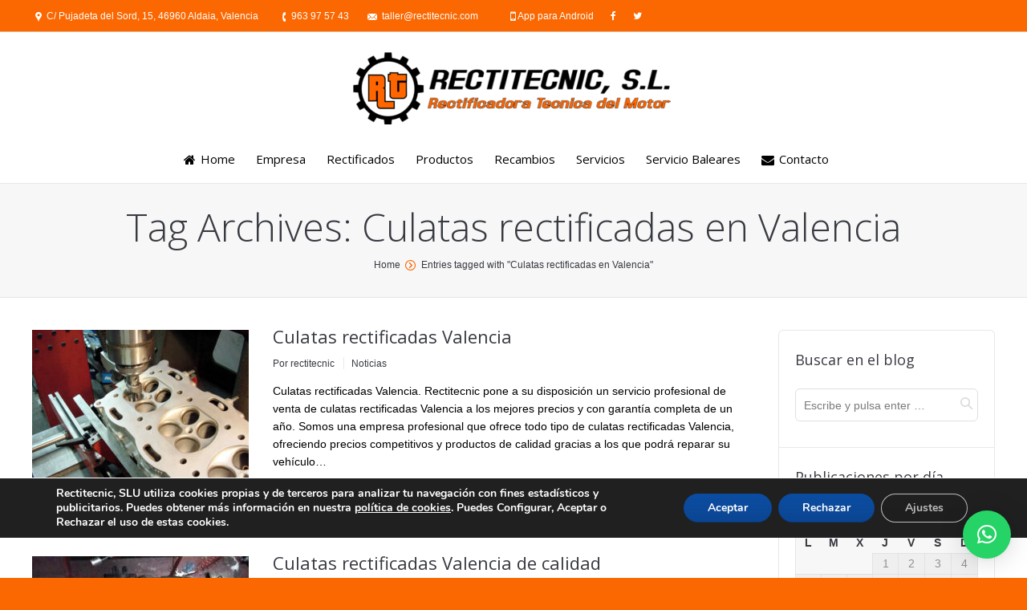

--- FILE ---
content_type: text/html; charset=UTF-8
request_url: https://rectitecnic.com/tag/culatas-rectificadas-en-valencia/
body_size: 15348
content:
<!DOCTYPE html>
<!--[if IE 6]>
<html id="ie6" class="ancient-ie old-ie no-js" lang="es">
<![endif]-->
<!--[if IE 7]>
<html id="ie7" class="ancient-ie old-ie no-js" lang="es">
<![endif]-->
<!--[if IE 8]>
<html id="ie8" class="old-ie no-js" lang="es">
<![endif]-->
<!--[if IE 9]>
<html id="ie9" class="old-ie9 no-js" lang="es">
<![endif]-->
<!--[if !(IE 6) | !(IE 7) | !(IE 8)  ]><!-->
<html class="no-js" lang="es">
<!--<![endif]-->
<head>
<meta name="p:domain_verify" content="741ccc3d324f411cb0295e6c250d97e0"/>
<meta name="google-site-verification" content="Poq2elsS8lC2YIN5n10oYFrNMxSjKn0DiXYEkq3uVdA" />

	<meta charset="UTF-8" />
		<meta name="viewport" content="width=device-width, initial-scale=1, maximum-scale=1">
		<script type="text/javascript">
function createCookie(a,d,b){if(b){var c=new Date;c.setTime(c.getTime()+864E5*b);b="; expires="+c.toGMTString()}else b="";document.cookie=a+"="+d+b+"; path=/"}function readCookie(a){a+="=";for(var d=document.cookie.split(";"),b=0;b<d.length;b++){for(var c=d[b];" "==c.charAt(0);)c=c.substring(1,c.length);if(0==c.indexOf(a))return c.substring(a.length,c.length)}return null}function eraseCookie(a){createCookie(a,"",-1)}
function areCookiesEnabled(){var a=!1;createCookie("testing","Hello",1);null!=readCookie("testing")&&(a=!0,eraseCookie("testing"));return a}(function(a){var d=readCookie("devicePixelRatio"),b=void 0===a.devicePixelRatio?1:a.devicePixelRatio;areCookiesEnabled()&&null==d&&(a.navigator.standalone?(d=new XMLHttpRequest,d.open("GET","https://rectitecnic.com/wp-content/themes/dt-the7/set-cookie.php?devicePixelRatio="+b,!1),d.send()):createCookie("devicePixelRatio",b,7),1!=b&&a.location.reload(!0))})(window);
</script>	<title>Rectitecnic | Culatas rectificadas en Valencia Archivos - Rectitecnic</title>
	<link rel="profile" href="http://gmpg.org/xfn/11" />
	<link rel="pingback" href="https://rectitecnic.com/xmlrpc.php" />
	<!--[if IE]>
	<script src="http://html5shiv.googlecode.com/svn/trunk/html5.js"></script>
	<![endif]-->
	<style type="text/css" id="static-stylesheet"></style>
	<!-- icon -->
<link rel="icon" href="https://rectitecnic.com/wp-content/uploads/2015/11/favicon.ico" type="image/x-icon" />
<link rel="shortcut icon" href="https://rectitecnic.com/wp-content/uploads/2015/11/favicon.ico" type="image/x-icon" />
<meta name='robots' content='index, follow, max-image-preview:large, max-snippet:-1, max-video-preview:-1' />

	<!-- This site is optimized with the Yoast SEO plugin v22.6 - https://yoast.com/wordpress/plugins/seo/ -->
	<link rel="canonical" href="https://rectitecnic.com/tag/culatas-rectificadas-en-valencia/" />
	<meta property="og:locale" content="es_ES" />
	<meta property="og:type" content="article" />
	<meta property="og:title" content="Culatas rectificadas en Valencia Archivos - Rectitecnic" />
	<meta property="og:url" content="https://rectitecnic.com/tag/culatas-rectificadas-en-valencia/" />
	<meta property="og:site_name" content="Rectitecnic" />
	<meta name="twitter:card" content="summary_large_image" />
	<script type="application/ld+json" class="yoast-schema-graph">{"@context":"https://schema.org","@graph":[{"@type":"CollectionPage","@id":"https://rectitecnic.com/tag/culatas-rectificadas-en-valencia/","url":"https://rectitecnic.com/tag/culatas-rectificadas-en-valencia/","name":"Culatas rectificadas en Valencia Archivos - Rectitecnic","isPartOf":{"@id":"https://rectitecnic.com/#website"},"primaryImageOfPage":{"@id":"https://rectitecnic.com/tag/culatas-rectificadas-en-valencia/#primaryimage"},"image":{"@id":"https://rectitecnic.com/tag/culatas-rectificadas-en-valencia/#primaryimage"},"thumbnailUrl":"https://rectitecnic.com/wp-content/uploads/2017/09/culatas-rectificadas-valencia.jpg","breadcrumb":{"@id":"https://rectitecnic.com/tag/culatas-rectificadas-en-valencia/#breadcrumb"},"inLanguage":"es"},{"@type":"ImageObject","inLanguage":"es","@id":"https://rectitecnic.com/tag/culatas-rectificadas-en-valencia/#primaryimage","url":"https://rectitecnic.com/wp-content/uploads/2017/09/culatas-rectificadas-valencia.jpg","contentUrl":"https://rectitecnic.com/wp-content/uploads/2017/09/culatas-rectificadas-valencia.jpg","width":700,"height":525},{"@type":"BreadcrumbList","@id":"https://rectitecnic.com/tag/culatas-rectificadas-en-valencia/#breadcrumb","itemListElement":[{"@type":"ListItem","position":1,"name":"Portada","item":"https://rectitecnic.com/"},{"@type":"ListItem","position":2,"name":"Culatas rectificadas en Valencia"}]},{"@type":"WebSite","@id":"https://rectitecnic.com/#website","url":"https://rectitecnic.com/","name":"Rectitecnic","description":"Rectificados Técnicos del Motor","potentialAction":[{"@type":"SearchAction","target":{"@type":"EntryPoint","urlTemplate":"https://rectitecnic.com/?s={search_term_string}"},"query-input":"required name=search_term_string"}],"inLanguage":"es"}]}</script>
	<!-- / Yoast SEO plugin. -->


<link rel='dns-prefetch' href='//fonts.googleapis.com' />
<link rel="alternate" type="application/rss+xml" title="Rectitecnic &raquo; Feed" href="https://rectitecnic.com/feed/" />
<link rel="alternate" type="application/rss+xml" title="Rectitecnic &raquo; Feed de los comentarios" href="https://rectitecnic.com/comments/feed/" />
<link rel="alternate" type="application/rss+xml" title="Rectitecnic &raquo; Etiqueta Culatas rectificadas en Valencia del feed" href="https://rectitecnic.com/tag/culatas-rectificadas-en-valencia/feed/" />
<script type="text/javascript">
/* <![CDATA[ */
window._wpemojiSettings = {"baseUrl":"https:\/\/s.w.org\/images\/core\/emoji\/15.0.3\/72x72\/","ext":".png","svgUrl":"https:\/\/s.w.org\/images\/core\/emoji\/15.0.3\/svg\/","svgExt":".svg","source":{"concatemoji":"https:\/\/rectitecnic.com\/wp-includes\/js\/wp-emoji-release.min.js?ver=6.5.7"}};
/*! This file is auto-generated */
!function(i,n){var o,s,e;function c(e){try{var t={supportTests:e,timestamp:(new Date).valueOf()};sessionStorage.setItem(o,JSON.stringify(t))}catch(e){}}function p(e,t,n){e.clearRect(0,0,e.canvas.width,e.canvas.height),e.fillText(t,0,0);var t=new Uint32Array(e.getImageData(0,0,e.canvas.width,e.canvas.height).data),r=(e.clearRect(0,0,e.canvas.width,e.canvas.height),e.fillText(n,0,0),new Uint32Array(e.getImageData(0,0,e.canvas.width,e.canvas.height).data));return t.every(function(e,t){return e===r[t]})}function u(e,t,n){switch(t){case"flag":return n(e,"\ud83c\udff3\ufe0f\u200d\u26a7\ufe0f","\ud83c\udff3\ufe0f\u200b\u26a7\ufe0f")?!1:!n(e,"\ud83c\uddfa\ud83c\uddf3","\ud83c\uddfa\u200b\ud83c\uddf3")&&!n(e,"\ud83c\udff4\udb40\udc67\udb40\udc62\udb40\udc65\udb40\udc6e\udb40\udc67\udb40\udc7f","\ud83c\udff4\u200b\udb40\udc67\u200b\udb40\udc62\u200b\udb40\udc65\u200b\udb40\udc6e\u200b\udb40\udc67\u200b\udb40\udc7f");case"emoji":return!n(e,"\ud83d\udc26\u200d\u2b1b","\ud83d\udc26\u200b\u2b1b")}return!1}function f(e,t,n){var r="undefined"!=typeof WorkerGlobalScope&&self instanceof WorkerGlobalScope?new OffscreenCanvas(300,150):i.createElement("canvas"),a=r.getContext("2d",{willReadFrequently:!0}),o=(a.textBaseline="top",a.font="600 32px Arial",{});return e.forEach(function(e){o[e]=t(a,e,n)}),o}function t(e){var t=i.createElement("script");t.src=e,t.defer=!0,i.head.appendChild(t)}"undefined"!=typeof Promise&&(o="wpEmojiSettingsSupports",s=["flag","emoji"],n.supports={everything:!0,everythingExceptFlag:!0},e=new Promise(function(e){i.addEventListener("DOMContentLoaded",e,{once:!0})}),new Promise(function(t){var n=function(){try{var e=JSON.parse(sessionStorage.getItem(o));if("object"==typeof e&&"number"==typeof e.timestamp&&(new Date).valueOf()<e.timestamp+604800&&"object"==typeof e.supportTests)return e.supportTests}catch(e){}return null}();if(!n){if("undefined"!=typeof Worker&&"undefined"!=typeof OffscreenCanvas&&"undefined"!=typeof URL&&URL.createObjectURL&&"undefined"!=typeof Blob)try{var e="postMessage("+f.toString()+"("+[JSON.stringify(s),u.toString(),p.toString()].join(",")+"));",r=new Blob([e],{type:"text/javascript"}),a=new Worker(URL.createObjectURL(r),{name:"wpTestEmojiSupports"});return void(a.onmessage=function(e){c(n=e.data),a.terminate(),t(n)})}catch(e){}c(n=f(s,u,p))}t(n)}).then(function(e){for(var t in e)n.supports[t]=e[t],n.supports.everything=n.supports.everything&&n.supports[t],"flag"!==t&&(n.supports.everythingExceptFlag=n.supports.everythingExceptFlag&&n.supports[t]);n.supports.everythingExceptFlag=n.supports.everythingExceptFlag&&!n.supports.flag,n.DOMReady=!1,n.readyCallback=function(){n.DOMReady=!0}}).then(function(){return e}).then(function(){var e;n.supports.everything||(n.readyCallback(),(e=n.source||{}).concatemoji?t(e.concatemoji):e.wpemoji&&e.twemoji&&(t(e.twemoji),t(e.wpemoji)))}))}((window,document),window._wpemojiSettings);
/* ]]> */
</script>
<link rel='stylesheet' id='dt-validator-style-css' href='https://rectitecnic.com/wp-content/themes/dt-the7/js/plugins/validator/validationEngine.jquery.css?ver=6.5.7' type='text/css' media='all' />
<style id='wp-emoji-styles-inline-css' type='text/css'>

	img.wp-smiley, img.emoji {
		display: inline !important;
		border: none !important;
		box-shadow: none !important;
		height: 1em !important;
		width: 1em !important;
		margin: 0 0.07em !important;
		vertical-align: -0.1em !important;
		background: none !important;
		padding: 0 !important;
	}
</style>
<link rel='stylesheet' id='wp-block-library-css' href='https://rectitecnic.com/wp-includes/css/dist/block-library/style.min.css?ver=6.5.7' type='text/css' media='all' />
<style id='classic-theme-styles-inline-css' type='text/css'>
/*! This file is auto-generated */
.wp-block-button__link{color:#fff;background-color:#32373c;border-radius:9999px;box-shadow:none;text-decoration:none;padding:calc(.667em + 2px) calc(1.333em + 2px);font-size:1.125em}.wp-block-file__button{background:#32373c;color:#fff;text-decoration:none}
</style>
<style id='global-styles-inline-css' type='text/css'>
body{--wp--preset--color--black: #000000;--wp--preset--color--cyan-bluish-gray: #abb8c3;--wp--preset--color--white: #ffffff;--wp--preset--color--pale-pink: #f78da7;--wp--preset--color--vivid-red: #cf2e2e;--wp--preset--color--luminous-vivid-orange: #ff6900;--wp--preset--color--luminous-vivid-amber: #fcb900;--wp--preset--color--light-green-cyan: #7bdcb5;--wp--preset--color--vivid-green-cyan: #00d084;--wp--preset--color--pale-cyan-blue: #8ed1fc;--wp--preset--color--vivid-cyan-blue: #0693e3;--wp--preset--color--vivid-purple: #9b51e0;--wp--preset--gradient--vivid-cyan-blue-to-vivid-purple: linear-gradient(135deg,rgba(6,147,227,1) 0%,rgb(155,81,224) 100%);--wp--preset--gradient--light-green-cyan-to-vivid-green-cyan: linear-gradient(135deg,rgb(122,220,180) 0%,rgb(0,208,130) 100%);--wp--preset--gradient--luminous-vivid-amber-to-luminous-vivid-orange: linear-gradient(135deg,rgba(252,185,0,1) 0%,rgba(255,105,0,1) 100%);--wp--preset--gradient--luminous-vivid-orange-to-vivid-red: linear-gradient(135deg,rgba(255,105,0,1) 0%,rgb(207,46,46) 100%);--wp--preset--gradient--very-light-gray-to-cyan-bluish-gray: linear-gradient(135deg,rgb(238,238,238) 0%,rgb(169,184,195) 100%);--wp--preset--gradient--cool-to-warm-spectrum: linear-gradient(135deg,rgb(74,234,220) 0%,rgb(151,120,209) 20%,rgb(207,42,186) 40%,rgb(238,44,130) 60%,rgb(251,105,98) 80%,rgb(254,248,76) 100%);--wp--preset--gradient--blush-light-purple: linear-gradient(135deg,rgb(255,206,236) 0%,rgb(152,150,240) 100%);--wp--preset--gradient--blush-bordeaux: linear-gradient(135deg,rgb(254,205,165) 0%,rgb(254,45,45) 50%,rgb(107,0,62) 100%);--wp--preset--gradient--luminous-dusk: linear-gradient(135deg,rgb(255,203,112) 0%,rgb(199,81,192) 50%,rgb(65,88,208) 100%);--wp--preset--gradient--pale-ocean: linear-gradient(135deg,rgb(255,245,203) 0%,rgb(182,227,212) 50%,rgb(51,167,181) 100%);--wp--preset--gradient--electric-grass: linear-gradient(135deg,rgb(202,248,128) 0%,rgb(113,206,126) 100%);--wp--preset--gradient--midnight: linear-gradient(135deg,rgb(2,3,129) 0%,rgb(40,116,252) 100%);--wp--preset--font-size--small: 13px;--wp--preset--font-size--medium: 20px;--wp--preset--font-size--large: 36px;--wp--preset--font-size--x-large: 42px;--wp--preset--spacing--20: 0.44rem;--wp--preset--spacing--30: 0.67rem;--wp--preset--spacing--40: 1rem;--wp--preset--spacing--50: 1.5rem;--wp--preset--spacing--60: 2.25rem;--wp--preset--spacing--70: 3.38rem;--wp--preset--spacing--80: 5.06rem;--wp--preset--shadow--natural: 6px 6px 9px rgba(0, 0, 0, 0.2);--wp--preset--shadow--deep: 12px 12px 50px rgba(0, 0, 0, 0.4);--wp--preset--shadow--sharp: 6px 6px 0px rgba(0, 0, 0, 0.2);--wp--preset--shadow--outlined: 6px 6px 0px -3px rgba(255, 255, 255, 1), 6px 6px rgba(0, 0, 0, 1);--wp--preset--shadow--crisp: 6px 6px 0px rgba(0, 0, 0, 1);}:where(.is-layout-flex){gap: 0.5em;}:where(.is-layout-grid){gap: 0.5em;}body .is-layout-flex{display: flex;}body .is-layout-flex{flex-wrap: wrap;align-items: center;}body .is-layout-flex > *{margin: 0;}body .is-layout-grid{display: grid;}body .is-layout-grid > *{margin: 0;}:where(.wp-block-columns.is-layout-flex){gap: 2em;}:where(.wp-block-columns.is-layout-grid){gap: 2em;}:where(.wp-block-post-template.is-layout-flex){gap: 1.25em;}:where(.wp-block-post-template.is-layout-grid){gap: 1.25em;}.has-black-color{color: var(--wp--preset--color--black) !important;}.has-cyan-bluish-gray-color{color: var(--wp--preset--color--cyan-bluish-gray) !important;}.has-white-color{color: var(--wp--preset--color--white) !important;}.has-pale-pink-color{color: var(--wp--preset--color--pale-pink) !important;}.has-vivid-red-color{color: var(--wp--preset--color--vivid-red) !important;}.has-luminous-vivid-orange-color{color: var(--wp--preset--color--luminous-vivid-orange) !important;}.has-luminous-vivid-amber-color{color: var(--wp--preset--color--luminous-vivid-amber) !important;}.has-light-green-cyan-color{color: var(--wp--preset--color--light-green-cyan) !important;}.has-vivid-green-cyan-color{color: var(--wp--preset--color--vivid-green-cyan) !important;}.has-pale-cyan-blue-color{color: var(--wp--preset--color--pale-cyan-blue) !important;}.has-vivid-cyan-blue-color{color: var(--wp--preset--color--vivid-cyan-blue) !important;}.has-vivid-purple-color{color: var(--wp--preset--color--vivid-purple) !important;}.has-black-background-color{background-color: var(--wp--preset--color--black) !important;}.has-cyan-bluish-gray-background-color{background-color: var(--wp--preset--color--cyan-bluish-gray) !important;}.has-white-background-color{background-color: var(--wp--preset--color--white) !important;}.has-pale-pink-background-color{background-color: var(--wp--preset--color--pale-pink) !important;}.has-vivid-red-background-color{background-color: var(--wp--preset--color--vivid-red) !important;}.has-luminous-vivid-orange-background-color{background-color: var(--wp--preset--color--luminous-vivid-orange) !important;}.has-luminous-vivid-amber-background-color{background-color: var(--wp--preset--color--luminous-vivid-amber) !important;}.has-light-green-cyan-background-color{background-color: var(--wp--preset--color--light-green-cyan) !important;}.has-vivid-green-cyan-background-color{background-color: var(--wp--preset--color--vivid-green-cyan) !important;}.has-pale-cyan-blue-background-color{background-color: var(--wp--preset--color--pale-cyan-blue) !important;}.has-vivid-cyan-blue-background-color{background-color: var(--wp--preset--color--vivid-cyan-blue) !important;}.has-vivid-purple-background-color{background-color: var(--wp--preset--color--vivid-purple) !important;}.has-black-border-color{border-color: var(--wp--preset--color--black) !important;}.has-cyan-bluish-gray-border-color{border-color: var(--wp--preset--color--cyan-bluish-gray) !important;}.has-white-border-color{border-color: var(--wp--preset--color--white) !important;}.has-pale-pink-border-color{border-color: var(--wp--preset--color--pale-pink) !important;}.has-vivid-red-border-color{border-color: var(--wp--preset--color--vivid-red) !important;}.has-luminous-vivid-orange-border-color{border-color: var(--wp--preset--color--luminous-vivid-orange) !important;}.has-luminous-vivid-amber-border-color{border-color: var(--wp--preset--color--luminous-vivid-amber) !important;}.has-light-green-cyan-border-color{border-color: var(--wp--preset--color--light-green-cyan) !important;}.has-vivid-green-cyan-border-color{border-color: var(--wp--preset--color--vivid-green-cyan) !important;}.has-pale-cyan-blue-border-color{border-color: var(--wp--preset--color--pale-cyan-blue) !important;}.has-vivid-cyan-blue-border-color{border-color: var(--wp--preset--color--vivid-cyan-blue) !important;}.has-vivid-purple-border-color{border-color: var(--wp--preset--color--vivid-purple) !important;}.has-vivid-cyan-blue-to-vivid-purple-gradient-background{background: var(--wp--preset--gradient--vivid-cyan-blue-to-vivid-purple) !important;}.has-light-green-cyan-to-vivid-green-cyan-gradient-background{background: var(--wp--preset--gradient--light-green-cyan-to-vivid-green-cyan) !important;}.has-luminous-vivid-amber-to-luminous-vivid-orange-gradient-background{background: var(--wp--preset--gradient--luminous-vivid-amber-to-luminous-vivid-orange) !important;}.has-luminous-vivid-orange-to-vivid-red-gradient-background{background: var(--wp--preset--gradient--luminous-vivid-orange-to-vivid-red) !important;}.has-very-light-gray-to-cyan-bluish-gray-gradient-background{background: var(--wp--preset--gradient--very-light-gray-to-cyan-bluish-gray) !important;}.has-cool-to-warm-spectrum-gradient-background{background: var(--wp--preset--gradient--cool-to-warm-spectrum) !important;}.has-blush-light-purple-gradient-background{background: var(--wp--preset--gradient--blush-light-purple) !important;}.has-blush-bordeaux-gradient-background{background: var(--wp--preset--gradient--blush-bordeaux) !important;}.has-luminous-dusk-gradient-background{background: var(--wp--preset--gradient--luminous-dusk) !important;}.has-pale-ocean-gradient-background{background: var(--wp--preset--gradient--pale-ocean) !important;}.has-electric-grass-gradient-background{background: var(--wp--preset--gradient--electric-grass) !important;}.has-midnight-gradient-background{background: var(--wp--preset--gradient--midnight) !important;}.has-small-font-size{font-size: var(--wp--preset--font-size--small) !important;}.has-medium-font-size{font-size: var(--wp--preset--font-size--medium) !important;}.has-large-font-size{font-size: var(--wp--preset--font-size--large) !important;}.has-x-large-font-size{font-size: var(--wp--preset--font-size--x-large) !important;}
.wp-block-navigation a:where(:not(.wp-element-button)){color: inherit;}
:where(.wp-block-post-template.is-layout-flex){gap: 1.25em;}:where(.wp-block-post-template.is-layout-grid){gap: 1.25em;}
:where(.wp-block-columns.is-layout-flex){gap: 2em;}:where(.wp-block-columns.is-layout-grid){gap: 2em;}
.wp-block-pullquote{font-size: 1.5em;line-height: 1.6;}
</style>
<link rel='stylesheet' id='contact-form-7-css' href='https://rectitecnic.com/wp-content/plugins/contact-form-7/includes/css/styles.css?ver=5.9.3' type='text/css' media='all' />
<link rel='stylesheet' id='et-gf-open-sans-css' href='https://fonts.googleapis.com/css?family=Open+Sans:400,700' type='text/css' media='all' />
<link rel='stylesheet' id='et_monarch-css-css' href='https://rectitecnic.com/wp-content/plugins/monarch/css/style.css?ver=1.2.4' type='text/css' media='all' />
<link rel='stylesheet' id='qlwapp-css' href='https://rectitecnic.com/wp-content/plugins/wp-whatsapp-chat/build/frontend/css/style.css?ver=7.3.6' type='text/css' media='all' />
<link rel='stylesheet' id='js_composer_custom_css-css' href='https://rectitecnic.com/wp-content/uploads/js_composer/custom.css?ver=4.3.4' type='text/css' media='screen' />
<link rel='stylesheet' id='dt-font-h1-skin1-css' href='https://fonts.googleapis.com/css?family=Open+Sans%3A300&#038;ver=6.5.7' type='text/css' media='all' />
<link rel='stylesheet' id='dt-font-h3-skin1-css' href='https://fonts.googleapis.com/css?family=Open+Sans&#038;ver=6.5.7' type='text/css' media='all' />
<link rel='stylesheet' id='dt-font-h6-skin1-css' href='https://fonts.googleapis.com/css?family=Open+Sans%3A600&#038;ver=6.5.7' type='text/css' media='all' />
<link rel='stylesheet' id='dt-main-css' href='https://rectitecnic.com/wp-content/themes/dt-the7/css/main.min.css?ver=4.4.4' type='text/css' media='all' />
<link rel='stylesheet' id='dt-awsome-fonts-css' href='https://rectitecnic.com/wp-content/themes/dt-the7/css/font-awesome.min.css?ver=4.4.4' type='text/css' media='all' />
<link rel='stylesheet' id='dt-custom.less-css' href='https://rectitecnic.com/wp-content/uploads/wp-less/dt-the7/css/custom-0e76917871.css?ver=4.4.4' type='text/css' media='all' />
<link rel='stylesheet' id='dt-media-css' href='https://rectitecnic.com/wp-content/themes/dt-the7/css/media.min.css?ver=4.4.4' type='text/css' media='all' />
<link rel='stylesheet' id='dt-royalslider-css' href='https://rectitecnic.com/wp-content/themes/dt-the7/royalslider/royalslider.css?ver=4.4.4' type='text/css' media='all' />
<link rel='stylesheet' id='style-css' href='https://rectitecnic.com/wp-content/themes/dt-the7/style.css?ver=4.4.4' type='text/css' media='all' />
<style id='style-inline-css' type='text/css'>
.btn {
  background: #000000;
  background-image: -webkit-linear-gradient(top, #000000, #485359);
  background-image: -moz-linear-gradient(top, #000000, #485359);
  background-image: -ms-linear-gradient(top, #000000, #485359);
  background-image: -o-linear-gradient(top, #000000, #485359);
  background-image: linear-gradient(to bottom, #000000, #485359);
  -webkit-border-radius: 28;
  -moz-border-radius: 28;
  border-radius: 28px;
  font-family: Arial;
  color: #ffffff;
  font-size: 20px;
  padding: 10px 20px 10px 20px;
  text-decoration: none;
}

.btn:hover {
  background: #fb6700;
  background-image: -webkit-linear-gradient(top, #fb6700, #fb6700);
  background-image: -moz-linear-gradient(top, #fb6700, #fb6700);
  background-image: -ms-linear-gradient(top, #fb6700, #fb6700);
  background-image: -o-linear-gradient(top, #fb6700, #fb6700);
  background-image: linear-gradient(to bottom, #fb6700, #fb6700);
  text-decoration: none;
}

#moove_gdpr_cookie_info_bar.moove-gdpr-dark-scheme {
    margin-bottom: 50px;
}

#main img:not(.animate-element,.ls-s-1), html:not(.mobile-true) #header img, html:not(.mobile-true) #bottom-bar img {opacity: 1 !important;}
</style>
<link rel='stylesheet' id='moove_gdpr_frontend-css' href='https://rectitecnic.com/wp-content/plugins/gdpr-cookie-compliance/dist/styles/gdpr-main.css?ver=4.14.0' type='text/css' media='all' />
<style id='moove_gdpr_frontend-inline-css' type='text/css'>
#moove_gdpr_cookie_modal,#moove_gdpr_cookie_info_bar,.gdpr_cookie_settings_shortcode_content{font-family:Nunito,sans-serif}#moove_gdpr_save_popup_settings_button{background-color:#373737;color:#fff}#moove_gdpr_save_popup_settings_button:hover{background-color:#000}#moove_gdpr_cookie_info_bar .moove-gdpr-info-bar-container .moove-gdpr-info-bar-content a.mgbutton,#moove_gdpr_cookie_info_bar .moove-gdpr-info-bar-container .moove-gdpr-info-bar-content button.mgbutton{background-color:#0C4DA2}#moove_gdpr_cookie_modal .moove-gdpr-modal-content .moove-gdpr-modal-footer-content .moove-gdpr-button-holder a.mgbutton,#moove_gdpr_cookie_modal .moove-gdpr-modal-content .moove-gdpr-modal-footer-content .moove-gdpr-button-holder button.mgbutton,.gdpr_cookie_settings_shortcode_content .gdpr-shr-button.button-green{background-color:#0C4DA2;border-color:#0C4DA2}#moove_gdpr_cookie_modal .moove-gdpr-modal-content .moove-gdpr-modal-footer-content .moove-gdpr-button-holder a.mgbutton:hover,#moove_gdpr_cookie_modal .moove-gdpr-modal-content .moove-gdpr-modal-footer-content .moove-gdpr-button-holder button.mgbutton:hover,.gdpr_cookie_settings_shortcode_content .gdpr-shr-button.button-green:hover{background-color:#fff;color:#0C4DA2}#moove_gdpr_cookie_modal .moove-gdpr-modal-content .moove-gdpr-modal-close i,#moove_gdpr_cookie_modal .moove-gdpr-modal-content .moove-gdpr-modal-close span.gdpr-icon{background-color:#0C4DA2;border:1px solid #0C4DA2}#moove_gdpr_cookie_info_bar span.change-settings-button.focus-g,#moove_gdpr_cookie_info_bar span.change-settings-button:focus,#moove_gdpr_cookie_info_bar button.change-settings-button.focus-g,#moove_gdpr_cookie_info_bar button.change-settings-button:focus{-webkit-box-shadow:0 0 1px 3px #0C4DA2;-moz-box-shadow:0 0 1px 3px #0C4DA2;box-shadow:0 0 1px 3px #0C4DA2}#moove_gdpr_cookie_modal .moove-gdpr-modal-content .moove-gdpr-modal-close i:hover,#moove_gdpr_cookie_modal .moove-gdpr-modal-content .moove-gdpr-modal-close span.gdpr-icon:hover,#moove_gdpr_cookie_info_bar span[data-href]>u.change-settings-button{color:#0C4DA2}#moove_gdpr_cookie_modal .moove-gdpr-modal-content .moove-gdpr-modal-left-content #moove-gdpr-menu li.menu-item-selected a span.gdpr-icon,#moove_gdpr_cookie_modal .moove-gdpr-modal-content .moove-gdpr-modal-left-content #moove-gdpr-menu li.menu-item-selected button span.gdpr-icon{color:inherit}#moove_gdpr_cookie_modal .moove-gdpr-modal-content .moove-gdpr-modal-left-content #moove-gdpr-menu li a span.gdpr-icon,#moove_gdpr_cookie_modal .moove-gdpr-modal-content .moove-gdpr-modal-left-content #moove-gdpr-menu li button span.gdpr-icon{color:inherit}#moove_gdpr_cookie_modal .gdpr-acc-link{line-height:0;font-size:0;color:transparent;position:absolute}#moove_gdpr_cookie_modal .moove-gdpr-modal-content .moove-gdpr-modal-close:hover i,#moove_gdpr_cookie_modal .moove-gdpr-modal-content .moove-gdpr-modal-left-content #moove-gdpr-menu li a,#moove_gdpr_cookie_modal .moove-gdpr-modal-content .moove-gdpr-modal-left-content #moove-gdpr-menu li button,#moove_gdpr_cookie_modal .moove-gdpr-modal-content .moove-gdpr-modal-left-content #moove-gdpr-menu li button i,#moove_gdpr_cookie_modal .moove-gdpr-modal-content .moove-gdpr-modal-left-content #moove-gdpr-menu li a i,#moove_gdpr_cookie_modal .moove-gdpr-modal-content .moove-gdpr-tab-main .moove-gdpr-tab-main-content a:hover,#moove_gdpr_cookie_info_bar.moove-gdpr-dark-scheme .moove-gdpr-info-bar-container .moove-gdpr-info-bar-content a.mgbutton:hover,#moove_gdpr_cookie_info_bar.moove-gdpr-dark-scheme .moove-gdpr-info-bar-container .moove-gdpr-info-bar-content button.mgbutton:hover,#moove_gdpr_cookie_info_bar.moove-gdpr-dark-scheme .moove-gdpr-info-bar-container .moove-gdpr-info-bar-content a:hover,#moove_gdpr_cookie_info_bar.moove-gdpr-dark-scheme .moove-gdpr-info-bar-container .moove-gdpr-info-bar-content button:hover,#moove_gdpr_cookie_info_bar.moove-gdpr-dark-scheme .moove-gdpr-info-bar-container .moove-gdpr-info-bar-content span.change-settings-button:hover,#moove_gdpr_cookie_info_bar.moove-gdpr-dark-scheme .moove-gdpr-info-bar-container .moove-gdpr-info-bar-content button.change-settings-button:hover,#moove_gdpr_cookie_info_bar.moove-gdpr-dark-scheme .moove-gdpr-info-bar-container .moove-gdpr-info-bar-content u.change-settings-button:hover,#moove_gdpr_cookie_info_bar span[data-href]>u.change-settings-button,#moove_gdpr_cookie_info_bar.moove-gdpr-dark-scheme .moove-gdpr-info-bar-container .moove-gdpr-info-bar-content a.mgbutton.focus-g,#moove_gdpr_cookie_info_bar.moove-gdpr-dark-scheme .moove-gdpr-info-bar-container .moove-gdpr-info-bar-content button.mgbutton.focus-g,#moove_gdpr_cookie_info_bar.moove-gdpr-dark-scheme .moove-gdpr-info-bar-container .moove-gdpr-info-bar-content a.focus-g,#moove_gdpr_cookie_info_bar.moove-gdpr-dark-scheme .moove-gdpr-info-bar-container .moove-gdpr-info-bar-content button.focus-g,#moove_gdpr_cookie_info_bar.moove-gdpr-dark-scheme .moove-gdpr-info-bar-container .moove-gdpr-info-bar-content a.mgbutton:focus,#moove_gdpr_cookie_info_bar.moove-gdpr-dark-scheme .moove-gdpr-info-bar-container .moove-gdpr-info-bar-content button.mgbutton:focus,#moove_gdpr_cookie_info_bar.moove-gdpr-dark-scheme .moove-gdpr-info-bar-container .moove-gdpr-info-bar-content a:focus,#moove_gdpr_cookie_info_bar.moove-gdpr-dark-scheme .moove-gdpr-info-bar-container .moove-gdpr-info-bar-content button:focus,#moove_gdpr_cookie_info_bar.moove-gdpr-dark-scheme .moove-gdpr-info-bar-container .moove-gdpr-info-bar-content span.change-settings-button.focus-g,span.change-settings-button:focus,button.change-settings-button.focus-g,button.change-settings-button:focus,#moove_gdpr_cookie_info_bar.moove-gdpr-dark-scheme .moove-gdpr-info-bar-container .moove-gdpr-info-bar-content u.change-settings-button.focus-g,#moove_gdpr_cookie_info_bar.moove-gdpr-dark-scheme .moove-gdpr-info-bar-container .moove-gdpr-info-bar-content u.change-settings-button:focus{color:#0C4DA2}#moove_gdpr_cookie_modal.gdpr_lightbox-hide{display:none}
</style>
<script type="text/javascript" src="https://rectitecnic.com/wp-includes/js/jquery/jquery.min.js?ver=3.7.1" id="jquery-core-js"></script>
<script type="text/javascript" src="https://rectitecnic.com/wp-includes/js/jquery/jquery-migrate.min.js?ver=3.4.1" id="jquery-migrate-js"></script>
<script type="text/javascript" src="https://rectitecnic.com/wp-content/themes/dt-the7/js/modernizr.js?ver=4.4.4" id="dt-modernizr-js"></script>
<script type="text/javascript" src="https://rectitecnic.com/wp-content/themes/dt-the7/js/svg-icons.min.js?ver=4.4.4" id="svg-icons-js"></script>
<link rel="https://api.w.org/" href="https://rectitecnic.com/wp-json/" /><link rel="alternate" type="application/json" href="https://rectitecnic.com/wp-json/wp/v2/tags/63" /><link rel="EditURI" type="application/rsd+xml" title="RSD" href="https://rectitecnic.com/xmlrpc.php?rsd" />
<meta name="generator" content="WordPress 6.5.7" />
<style type="text/css" id="et-social-custom-css">
				 
			</style><noscript><style>.vce-row-container .vcv-lozad {display: none}</style></noscript><meta name="generator" content="Powered by Visual Composer Website Builder - fast and easy-to-use drag and drop visual editor for WordPress."/>		<script type="text/javascript">
			dtGlobals.logoEnabled = 1;
			dtGlobals.logoURL = '';
			dtGlobals.logoW = '0';
			dtGlobals.logoH = '0';
			smartMenu = 1;
		</script>
		<meta name="generator" content="Powered by Visual Composer - drag and drop page builder for WordPress."/>
<!--[if IE 8]><link rel="stylesheet" type="text/css" href="https://rectitecnic.com/wp-content/themes/dt-the7/wpbakery/js_composer/assets/css/vc-ie8.css" media="screen"><![endif]--><meta name="generator" content="Powered by Slider Revolution 6.6.14 - responsive, Mobile-Friendly Slider Plugin for WordPress with comfortable drag and drop interface." />
<script>function setREVStartSize(e){
			//window.requestAnimationFrame(function() {
				window.RSIW = window.RSIW===undefined ? window.innerWidth : window.RSIW;
				window.RSIH = window.RSIH===undefined ? window.innerHeight : window.RSIH;
				try {
					var pw = document.getElementById(e.c).parentNode.offsetWidth,
						newh;
					pw = pw===0 || isNaN(pw) || (e.l=="fullwidth" || e.layout=="fullwidth") ? window.RSIW : pw;
					e.tabw = e.tabw===undefined ? 0 : parseInt(e.tabw);
					e.thumbw = e.thumbw===undefined ? 0 : parseInt(e.thumbw);
					e.tabh = e.tabh===undefined ? 0 : parseInt(e.tabh);
					e.thumbh = e.thumbh===undefined ? 0 : parseInt(e.thumbh);
					e.tabhide = e.tabhide===undefined ? 0 : parseInt(e.tabhide);
					e.thumbhide = e.thumbhide===undefined ? 0 : parseInt(e.thumbhide);
					e.mh = e.mh===undefined || e.mh=="" || e.mh==="auto" ? 0 : parseInt(e.mh,0);
					if(e.layout==="fullscreen" || e.l==="fullscreen")
						newh = Math.max(e.mh,window.RSIH);
					else{
						e.gw = Array.isArray(e.gw) ? e.gw : [e.gw];
						for (var i in e.rl) if (e.gw[i]===undefined || e.gw[i]===0) e.gw[i] = e.gw[i-1];
						e.gh = e.el===undefined || e.el==="" || (Array.isArray(e.el) && e.el.length==0)? e.gh : e.el;
						e.gh = Array.isArray(e.gh) ? e.gh : [e.gh];
						for (var i in e.rl) if (e.gh[i]===undefined || e.gh[i]===0) e.gh[i] = e.gh[i-1];
											
						var nl = new Array(e.rl.length),
							ix = 0,
							sl;
						e.tabw = e.tabhide>=pw ? 0 : e.tabw;
						e.thumbw = e.thumbhide>=pw ? 0 : e.thumbw;
						e.tabh = e.tabhide>=pw ? 0 : e.tabh;
						e.thumbh = e.thumbhide>=pw ? 0 : e.thumbh;
						for (var i in e.rl) nl[i] = e.rl[i]<window.RSIW ? 0 : e.rl[i];
						sl = nl[0];
						for (var i in nl) if (sl>nl[i] && nl[i]>0) { sl = nl[i]; ix=i;}
						var m = pw>(e.gw[ix]+e.tabw+e.thumbw) ? 1 : (pw-(e.tabw+e.thumbw)) / (e.gw[ix]);
						newh =  (e.gh[ix] * m) + (e.tabh + e.thumbh);
					}
					var el = document.getElementById(e.c);
					if (el!==null && el) el.style.height = newh+"px";
					el = document.getElementById(e.c+"_wrapper");
					if (el!==null && el) {
						el.style.height = newh+"px";
						el.style.display = "block";
					}
				} catch(e){
					console.log("Failure at Presize of Slider:" + e)
				}
			//});
		  };</script>
		<style type="text/css" id="wp-custom-css">
			#top-bar , .soc-ico a, .assistive-text  {visibility:visible;}


#header  {position: sticky!important;top: 0;}

/*Ocultar reCapcha*/
.grecaptcha-badge { 
    visibility: hidden;
}

.sub-nav {
     display:block !important;
	visibility: visible!important;
	z-index:9999!important;
}		</style>
					<style>
				:root {
				--qlwapp-scheme-font-family:inherit;--qlwapp-scheme-font-size:18px;--qlwapp-scheme-icon-size:60px;--qlwapp-scheme-icon-font-size:24px;--qlwapp-button-animation-name:none;				}
			</style>
			</head>

<body class="archive tag tag-culatas-rectificadas-en-valencia tag-63 et_monarch vcwb layout-list image-blur btn-ios wpb-js-composer js-comp-ver-4.3.4 vc_responsive">


<div id="page">


	
<!-- !Top-bar -->
<div id="top-bar" role="complementary">
	<div class="wf-wrap">
		<div class="wf-table wf-mobile-collapsed">

			<div class="wf-td">	<div class="mini-contacts wf-float-left">
		<ul>
							<li class="address"><a href="/contacto/"> C/ Pujadeta del Sord, 15, 46960 Aldaia, Valencia</li>
								<li class="phone"><a href="tel:963975743">963 97 57 43</a> </li>
								<li class="email"><a href="/contacto/">taller@rectitecnic.com</a></li>
						</ul>
	</div>

	<div class="wf-float-left">
		<p><i class="fa fa-mobile fa-lg"></i> <a target="_blank" href="https://play.google.com/store/apps/details?id=com.tandem.RectitecnicApp"> App para Android </a>&nbsp;&nbsp;&nbsp;&nbsp;&nbsp;  <a target="_blank" href="https://www.facebook.com/Rectitecnic/"><i class="fa fa-facebook" aria-hidden="true"></i></a> &nbsp;&nbsp;&nbsp;&nbsp;&nbsp; <a target="_blank" href="https://twitter.com/RectitecnicVlc">    <i class="fa fa-twitter" aria-hidden="true"></i></a> </p>
	</div>

</div>
		</div><!-- .wf-table -->
	</div><!-- .wf-wrap -->
</div><!-- #top-bar -->




	<!-- left, center, classical, classic-centered -->
	<!-- !Header -->
	<header id="header" class="logo-center" role="banner"><!-- class="overlap"; class="logo-left", class="logo-center", class="logo-classic" -->
		<div class="wf-wrap">
			<div class="wf-table">
				<div class="wf-td">

					<!-- !- Branding -->
<div id="branding">
	<a href="https://rectitecnic.com/"><img class="preload-me" src="https://rectitecnic.com/wp-content/uploads/2015/11/logo-rt1.png" width="400" height="90"   alt="Rectitecnic" /></a>
	<div id="site-title" class="assistive-text">Rectitecnic</div>
	<div id="site-description" class="assistive-text">Rectificados Técnicos del Motor</div>
</div><!-- #branding -->
				</div><!-- .wf-td -->
			</div><!-- .wf-table -->
			<div class="navigation-holder">
				<div>

							<!-- !- Navigation -->
		<nav id="navigation">
			<ul id="main-nav" class="fancy-rollovers wf-mobile-hidden underline-hover">
<li class=" menu-item menu-item-type-post_type menu-item-object-page menu-item-home menu-item-1809 dt-mega-menu mega-auto-width mega-column-3 first"><a href="https://rectitecnic.com/"><i class="fa fa-home"></i><span>Home</span></a></li> 
<li class=" menu-item menu-item-type-post_type menu-item-object-page menu-item-56"><a href="https://rectitecnic.com/empresa/"><span>Empresa</span></a></li> 
<li class=" menu-item menu-item-type-post_type menu-item-object-page menu-item-has-children menu-item-55 has-children"><a href="https://rectitecnic.com/rectificados/"><span>Rectificados</span></a><ul class="sub-nav">
<li class=" menu-item menu-item-type-post_type menu-item-object-page menu-item-530 first level-arrows-on"><a href="https://rectitecnic.com/rectificados/culatas-rectificadas/"><span>Culatas rectificadas</span></a></li> 
<li class=" menu-item menu-item-type-post_type menu-item-object-page menu-item-528 level-arrows-on"><a href="https://rectitecnic.com/rectificados/bloque-de-motor/"><span>Bloque de motor</span></a></li> 
<li class=" menu-item menu-item-type-post_type menu-item-object-page menu-item-529 level-arrows-on"><a href="https://rectitecnic.com/rectificados/ciguenal/"><span>Cigüeñal</span></a></li> 
<li class=" menu-item menu-item-type-post_type menu-item-object-page menu-item-531 level-arrows-on"><a href="https://rectitecnic.com/rectificados/limpieza-por-ultrasonidos/"><span>Limpieza por ultrasonidos</span></a></li> 
<li class=" menu-item menu-item-type-post_type menu-item-object-page menu-item-533 level-arrows-on"><a href="https://rectitecnic.com/rectificados/soldadura/"><span>Soldadura</span></a></li> </ul></li> 
<li class=" menu-item menu-item-type-post_type menu-item-object-page menu-item-has-children menu-item-54 has-children"><a href="https://rectitecnic.com/productos/"><span>Productos</span></a><ul class="sub-nav">
<li class=" menu-item menu-item-type-post_type menu-item-object-page menu-item-176 first level-arrows-on"><a href="https://rectitecnic.com/productos/motores/"><span>Motores</span></a></li> 
<li class=" menu-item menu-item-type-post_type menu-item-object-page menu-item-175 level-arrows-on"><a href="https://rectitecnic.com/productos/culatas/"><span>Culatas</span></a></li> 
<li class=" menu-item menu-item-type-post_type menu-item-object-page menu-item-174 level-arrows-on"><a href="https://rectitecnic.com/productos/cajas-de-cambio/"><span>Cajas de cambio</span></a></li> 
<li class=" menu-item menu-item-type-post_type menu-item-object-page menu-item-177 level-arrows-on"><a href="https://rectitecnic.com/productos/turbos/"><span>Turbos</span></a></li> 
<li class=" menu-item menu-item-type-post_type menu-item-object-page menu-item-1962 level-arrows-on"><a href="https://rectitecnic.com/productos/filtros-de-particulas-y-catalizadores/"><span>Filtros de partículas y catalizadores</span></a></li> 
<li class=" menu-item menu-item-type-post_type menu-item-object-page menu-item-1961 level-arrows-on"><a href="https://rectitecnic.com/productos/inyectores/"><span>Inyectores</span></a></li> </ul></li> 
<li class=" menu-item menu-item-type-post_type menu-item-object-page menu-item-53"><a href="https://rectitecnic.com/recambios/"><span>Recambios</span></a></li> 
<li class=" menu-item menu-item-type-post_type menu-item-object-page menu-item-has-children menu-item-1955 has-children"><a href="https://rectitecnic.com/servicios/"><span>Servicios</span></a><ul class="sub-nav">
<li class=" menu-item menu-item-type-post_type menu-item-object-page menu-item-534 first level-arrows-on"><a href="https://rectitecnic.com/servicios/trabajos-externos/"><span>Trabajos externos</span></a></li> 
<li class=" menu-item menu-item-type-post_type menu-item-object-page menu-item-532 level-arrows-on"><a href="https://rectitecnic.com/servicios/mecanica-montaje-de-motores/"><span>Mecánica-montaje de motores</span></a></li> 
<li class=" menu-item menu-item-type-post_type menu-item-object-page menu-item-1958 level-arrows-on"><a href="https://rectitecnic.com/servicios/laboratorio-inyeccion/"><span>Laboratorio de inyección</span></a></li> 
<li class=" menu-item menu-item-type-post_type menu-item-object-page menu-item-1957 level-arrows-on"><a href="https://rectitecnic.com/servicios/reparacion-maquinaria-portuaria/"><span>Reparación de maquinaria portuaria</span></a></li> 
<li class=" menu-item menu-item-type-post_type menu-item-object-page menu-item-1956 level-arrows-on"><a href="https://rectitecnic.com/servicios/reparacion-motores-marinos/"><span>Reparación de motores marinos</span></a></li> </ul></li> 
<li class=" menu-item menu-item-type-post_type menu-item-object-page menu-item-1960"><a href="https://rectitecnic.com/servicio-baleares/"><span>Servicio Baleares</span></a></li> 
<li class=" menu-item menu-item-type-post_type menu-item-object-page menu-item-29"><a href="https://rectitecnic.com/contacto/"><i class="fa fa-envelope"></i><span>Contacto</span></a></li> 
</ul>
			
			<a href="#show-menu" rel="nofollow" id="mobile-menu">
				<span class="menu-open">MENÚ</span>
				<span class="menu-close">CERRAR</span>
				<span class="menu-back">volver</span>
				<span class="wf-phone-visible">&nbsp;</span>
			</a>

			
			
		</nav>

			
				</div>
			</div><!-- .navigation-holder -->
		</div><!-- .wf-wrap -->
	</header><!-- #masthead -->

	<div class="page-title title-center"><div class="wf-wrap"><div class="wf-table"><div class="wf-td"><h1>Tag Archives: <span>Culatas rectificadas en Valencia</span></h1></div><div class="wf-td"><div class="hr-breadcrumbs divider-heder"><div class="assistive-text">You are here:</div><ol class="breadcrumbs wf-td text-small" xmlns:v="http://rdf.data-vocabulary.org/#"><li typeof="v:Breadcrumb"><a rel="v:url" property="v:title" href="https://rectitecnic.com/" title="">Home</a></li><li class="current">Entries tagged with "Culatas rectificadas en Valencia"</li></ol></div></div></div></div></div>
	<div id="main" class="sidebar-right"><!-- class="sidebar-none", class="sidebar-left", class="sidebar-right" -->


		<div class="main-gradient"></div>

		<div class="wf-wrap">
			<div class="wf-container-main">

				

			<!-- Content -->
			<div id="content" class="content" role="main">

				
				
					
						
							

<article class="post-1115 post type-post status-publish format-standard has-post-thumbnail hentry category-noticias tag-culatas-rectificadas tag-culatas-rectificadas-en-valencia tag-culatas-rectificadas-valencia">

	<div class="blog-media wf-td"><a href="https://rectitecnic.com/culatas-rectificadas-valencia/" class="alignleft rollover" style="width: 270px;"><img class="preload-me" src="https://rectitecnic.com/wp-content/uploads/2017/09/culatas-rectificadas-valencia-270x202.jpg" alt="" title="Culatas rectificadas Valencia" width="270" height="202"  /></a></div>
	<div class="blog-content wf-td">
		<h2 class="entry-title">
			<a href="https://rectitecnic.com/culatas-rectificadas-valencia/" title="Culatas rectificadas Valencia" rel="bookmark">Culatas rectificadas Valencia</a>
		</h2>

		<div class="entry-meta"><a class="author vcard" href="https://rectitecnic.com/author/rectitecnic/" title="Ver todas las entradas de rectitecnic" rel="author">Por <span class="fn">rectitecnic</span></a><a href="https://rectitecnic.com/category/noticias/" >Noticias</a></div>
		<p>Culatas rectificadas Valencia. Rectitecnic pone a su disposición un servicio profesional de venta de culatas rectificadas Valencia a los mejores precios y con garantía completa de un año. Somos una empresa profesional que ofrece todo tipo de culatas rectificadas Valencia, ofreciendo precios competitivos y productos de calidad gracias a los que podrá reparar su vehículo&hellip;</p>

		<div class="post-format entry-meta"><a href="https://rectitecnic.com/2017/09/12/" title="11:16" rel="bookmark"><time class="entry-date updated" datetime="2017-09-12T11:16:22+02:00">12 septiembre, 2017</time></a></div>
		<a href="https://rectitecnic.com/culatas-rectificadas-valencia/" class="details more-link" rel="nofollow">Detalles</a>
			</div>
</article><!-- #post-1115 -->


						
					
						
							

<article class="post-958 post type-post status-publish format-standard has-post-thumbnail hentry category-noticias tag-culatas-rectificadas tag-culatas-rectificadas-en-valencia tag-culatas-rectificadas-valencia tag-culatas-rectificadas-valencia-de-calidad">

	<div class="blog-media wf-td"><a href="https://rectitecnic.com/culatas-rectificadas-valencia-de-calidad/" class="alignleft rollover" style="width: 270px;"><img class="preload-me" src="https://rectitecnic.com/wp-content/uploads/2017/04/culatas-rectificadas-valencia-de-calidad-270x202.jpg" alt="" title="Culatas rectificadas Valencia de calidad" width="270" height="202"  /></a></div>
	<div class="blog-content wf-td">
		<h2 class="entry-title">
			<a href="https://rectitecnic.com/culatas-rectificadas-valencia-de-calidad/" title="Culatas rectificadas Valencia de calidad" rel="bookmark">Culatas rectificadas Valencia de calidad</a>
		</h2>

		<div class="entry-meta"><a class="author vcard" href="https://rectitecnic.com/author/rectitecnic/" title="Ver todas las entradas de rectitecnic" rel="author">Por <span class="fn">rectitecnic</span></a><a href="https://rectitecnic.com/category/noticias/" >Noticias</a></div>
		<p>Culatas rectificadas Valencia de calidad. Rectitecnic le ofrece un servicio profesional de venta de culatas rectificadas Valencia de calidad, a precios muy competitivos y con un año completo de garantía. En Rectitecnic ponemos a su disposición el mejor servicio de venta de culatas rectificadas Valencia de calidad que pueda encontrar en el mercado actual, pues&hellip;</p>

		<div class="post-format entry-meta"><a href="https://rectitecnic.com/2017/04/11/" title="08:54" rel="bookmark"><time class="entry-date updated" datetime="2017-04-11T08:54:38+02:00">11 abril, 2017</time></a></div>
		<a href="https://rectitecnic.com/culatas-rectificadas-valencia-de-calidad/" class="details more-link" rel="nofollow">Detalles</a>
			</div>
</article><!-- #post-958 -->


						
					
						
							

<article class="post-790 post type-post status-publish format-standard has-post-thumbnail hentry category-noticias tag-culatas-rectificadas-en-valencia tag-culatas-rectificadas-valencia tag-venta-de-culatas-rectificadas-en-valencia">

	<div class="blog-media wf-td"><a href="https://rectitecnic.com/venta-de-culatas-rectificadas-en-valencia/" class="alignleft rollover" style="width: 270px;"><img class="preload-me" src="https://rectitecnic.com/wp-content/uploads/2016/05/venta-de-culatas-rectificadas-en-valencia-270x303.jpg" alt="" title="Venta de culatas rectificadas en Valencia" width="270" height="303"  /></a></div>
	<div class="blog-content wf-td">
		<h2 class="entry-title">
			<a href="https://rectitecnic.com/venta-de-culatas-rectificadas-en-valencia/" title="Venta de culatas rectificadas en Valencia" rel="bookmark">Venta de culatas rectificadas en Valencia</a>
		</h2>

		<div class="entry-meta"><a class="author vcard" href="https://rectitecnic.com/author/rectitecnic/" title="Ver todas las entradas de rectitecnic" rel="author">Por <span class="fn">rectitecnic</span></a><a href="https://rectitecnic.com/category/noticias/" >Noticias</a></div>
		<p>Venta de culatas rectificadas en Valencia. Rectitecnic pone a su disposición un servicio profesional de venta de culatas rectificadas en Valencia a los mejores precios y con garantía completa de un año. Si busca una empresa que le ofrezca un servicio profesional de venta de culatas rectificadas en Valencia, en Rectitecnic encontrará la mejor alternativa,&hellip;</p>

		<div class="post-format entry-meta"><a href="https://rectitecnic.com/2016/05/24/" title="09:16" rel="bookmark"><time class="entry-date updated" datetime="2016-05-24T09:16:51+02:00">24 mayo, 2016</time></a></div>
		<a href="https://rectitecnic.com/venta-de-culatas-rectificadas-en-valencia/" class="details more-link" rel="nofollow">Detalles</a>
			</div>
</article><!-- #post-790 -->


						
					
					
				
				
			</div><!-- #content -->

										<aside id="sidebar" class="sidebar">
					<div class="sidebar-content">
										<section id="search-3" class="widget widget_search"><div class="widget-title">Buscar en el blog</div>	<form class="searchform" role="search" method="get" action="https://rectitecnic.com/">
		<input type="text" class="field searchform-s" name="s" value="" placeholder="Escribe y pulsa enter &hellip;" />
		<input type="submit" class="assistive-text searchsubmit" value="Go!" />
		<a href="#go" class="submit"></a>
	</form></section><section id="calendar-2" class="widget widget_calendar"><div class="widget-title">Publicaciones por día</div><div id="calendar_wrap" class="calendar_wrap"><table id="wp-calendar" class="wp-calendar-table">
	<caption>enero 2026</caption>
	<thead>
	<tr>
		<th scope="col" title="lunes">L</th>
		<th scope="col" title="martes">M</th>
		<th scope="col" title="miércoles">X</th>
		<th scope="col" title="jueves">J</th>
		<th scope="col" title="viernes">V</th>
		<th scope="col" title="sábado">S</th>
		<th scope="col" title="domingo">D</th>
	</tr>
	</thead>
	<tbody>
	<tr>
		<td colspan="3" class="pad">&nbsp;</td><td>1</td><td>2</td><td>3</td><td>4</td>
	</tr>
	<tr>
		<td>5</td><td>6</td><td>7</td><td>8</td><td>9</td><td>10</td><td>11</td>
	</tr>
	<tr>
		<td>12</td><td>13</td><td>14</td><td>15</td><td>16</td><td>17</td><td>18</td>
	</tr>
	<tr>
		<td>19</td><td>20</td><td id="today">21</td><td>22</td><td>23</td><td>24</td><td>25</td>
	</tr>
	<tr>
		<td>26</td><td>27</td><td>28</td><td>29</td><td>30</td><td>31</td>
		<td class="pad" colspan="1">&nbsp;</td>
	</tr>
	</tbody>
	</table><nav aria-label="Meses anteriores y posteriores" class="wp-calendar-nav">
		<span class="wp-calendar-nav-prev"><a href="https://rectitecnic.com/2020/03/">&laquo; Mar</a></span>
		<span class="pad">&nbsp;</span>
		<span class="wp-calendar-nav-next">&nbsp;</span>
	</nav></div></section><section id="monarchwidget-2" class="widget widget_monarchwidget"><div class="widget-title">Síguenos en las redes</div><div class="et_social_networks et_social_3col et_social_slide et_social_rounded et_social_top et_social_mobile_on et_social_outer_dark widget_monarchwidget">
					
					
					<ul class="et_social_icons_container"><li class="et_social_facebook">
						<a href="https://www.facebook.com/Rectitecnic/" class="et_social_follow" data-social_name="facebook" data-social_type="follow" data-post_id="0" target="_blank">
							<i class="et_social_icon et_social_icon_facebook"></i>
							
							<span class="et_social_overlay"></span>
						</a>
					</li><li class="et_social_twitter">
						<a href="https://twitter.com/RectitecnicVlc" class="et_social_follow" data-social_name="twitter" data-social_type="follow" data-post_id="0" target="_blank">
							<i class="et_social_icon et_social_icon_twitter"></i>
							
							<span class="et_social_overlay"></span>
						</a>
					</li></ul>
				</div></section>					</div>
				</aside><!-- #sidebar -->
			

		

			</div><!-- .wf-container -->
		</div><!-- .wf-wrap -->
	</div><!-- #main -->

		<!-- !Footer -->
	<footer id="footer" class="footer">
		<div class="wf-wrap">
			<div class="wf-container">
								<section id="nav_menu-2" class="widget widget_nav_menu"><div class="widget-title">CATEGORÍAS PRINCIPALES</div><div class="menu-menu-footer-container"><ul id="menu-menu-footer" class="menu"><li id="menu-item-256" class="menu-item menu-item-type-post_type menu-item-object-page menu-item-256"><a href="https://rectitecnic.com/empresa/">Empresa</a></li>
<li id="menu-item-262" class="menu-item menu-item-type-post_type menu-item-object-page menu-item-262"><a href="https://rectitecnic.com/rectificados/">Rectificados</a></li>
<li id="menu-item-2060" class="menu-item menu-item-type-post_type menu-item-object-page menu-item-2060"><a href="https://rectitecnic.com/productos/">Productos</a></li>
<li id="menu-item-260" class="menu-item menu-item-type-post_type menu-item-object-page menu-item-260"><a href="https://rectitecnic.com/recambios/">Recambios</a></li>
<li id="menu-item-2056" class="menu-item menu-item-type-post_type menu-item-object-page menu-item-2056"><a href="https://rectitecnic.com/servicios/">Servicios</a></li>
<li id="menu-item-1963" class="menu-item menu-item-type-post_type menu-item-object-page menu-item-1963"><a href="https://rectitecnic.com/servicio-baleares/">Servicio Baleares</a></li>
</ul></div></section><section id="text-5" class="widget widget_text"><div class="widget-title">CONTACTE CON RECTITECNIC</div>			<div class="textwidget"><p><strong><i class="fa fa-map-marker"></i> Dirección</strong>: C/ Pujadeta del Sord, 15, 46960 Aldaia, Valencia</p>

<p><strong><i class="fa fa-phone"></i> Teléfono</strong>: <a href="tel:963975743">963 97 57 43</a></p>

<p><strong><i class="fa fa-envelope"></i> Email</strong>: taller@rectitecnic.com</p>

<p><strong><i class="fa fa-envelope"></i> Email</strong>: administracion@rectitecnic.com</p></div>
		</section><section id="text-4" class="widget widget_text"><div class="widget-title">CON 1 AÑO DE GARANTÍA</div>			<div class="textwidget"><p style="text-align: center"><img src="https://rectitecnic.com/wp-content/uploads/2015/11/garantia-rectitecnic1.png" alt="garantia-rectitecnic" width="200" /></p>



</div>
		</section><section id="text-3" class="widget widget_text"><div class="widget-title">DESCARGA NUESTRO DOSSIER</div>			<div class="textwidget"><p style="text-align: center"><img src="https://rectitecnic.com/wp-content/uploads/2024/01/PDF_file_icon.svg_-e1705567755126.png" alt="descarga-nuestro-dossier" width="120" /></p>
<p>
<p>
<p style="text-align: center"><strong><i class="fa fa-download"></i> Dossier</strong>: <a href="https://rectitecnic.com/wp-content/uploads/2024/01/DOSSIER-RECTITECNIC.pdf" target="_blank" rel="noopener">Descargar aquí</a></p></div>
		</section>			</div><!-- .wf-container -->
		</div><!-- .wf-wrap -->
	</footer><!-- #footer -->

	
	<!-- !Bottom-bar -->
	<div id="bottom-bar" role="contentinfo">
		<div class="wf-wrap">
			<div class="wf-table wf-mobile-collapsed">

				
				
													<div class="wf-td">
						<div class="wf-float-left">
							<a href="https://www.tandemmarketingdigital.com/" target="_blank"><font color="gray">Creado por Tandem Marketing Digital&nbsp;
</a></font>													&copy; Rectitecnic, S.L. - Todos los derechos reservados.
												</div>
					</div>
				
				<div class="wf-td">
					<div class="mini-nav wf-float-right"><ul>
<li class=" menu-item menu-item-type-post_type menu-item-object-page menu-item-1430 first"><a href="https://rectitecnic.com/aviso-legal/" data-level="1"><span>Aviso legal</span></a></li> 
<li class=" menu-item menu-item-type-post_type menu-item-object-page menu-item-1429"><a href="https://rectitecnic.com/politica-de-privacidad/" data-level="1"><span>Política de privacidad</span></a></li> 
<li class=" menu-item menu-item-type-post_type menu-item-object-page menu-item-268"><a href="https://rectitecnic.com/politica-de-cookies/" data-level="1"><span>Política de Cookies</span></a></li> 
</ul><div class="menu-select"><span class="customSelect1"><span class="customSelectInner">Menú</span></span></div></div>				</div>

				
			</div>
		</div><!-- .wf-wrap -->
	</div><!-- #bottom-bar -->

	
		<a href="#" class="scroll-top"></a>

</div><!-- #page -->

		<script>
			window.RS_MODULES = window.RS_MODULES || {};
			window.RS_MODULES.modules = window.RS_MODULES.modules || {};
			window.RS_MODULES.waiting = window.RS_MODULES.waiting || [];
			window.RS_MODULES.defered = true;
			window.RS_MODULES.moduleWaiting = window.RS_MODULES.moduleWaiting || {};
			window.RS_MODULES.type = 'compiled';
		</script>
		<div class="et_social_pin_images_outer">
					<div class="et_social_pinterest_window">
						<div class="et_social_modal_header"><h3>Pin It on Pinterest</h3><span class="et_social_close"></span></div>
						<div class="et_social_pin_images" data-permalink="https://rectitecnic.com/venta-de-culatas-rectificadas-en-valencia/" data-title="Venta de culatas rectificadas en Valencia" data-post_id="790"></div>
					</div>
				</div>
  <!--copyscapeskip-->
  <aside id="moove_gdpr_cookie_info_bar" class="moove-gdpr-info-bar-hidden moove-gdpr-align-center moove-gdpr-dark-scheme gdpr_infobar_postion_bottom" aria-label="Banner de cookies RGPD" style="display: none;">
    <div class="moove-gdpr-info-bar-container">
      <div class="moove-gdpr-info-bar-content">
        
<div class="moove-gdpr-cookie-notice">
  <p>Rectitecnic, SLU utiliza cookies propias y de terceros para analizar tu navegación con fines estadísticos y publicitarios. Puedes obtener más información en nuestra <a href="/politica-de-cookies/" target="_blank">política de cookies</a>. Puedes Configurar, Aceptar o Rechazar el uso de estas cookies.</p>
</div>
<!--  .moove-gdpr-cookie-notice -->        
<div class="moove-gdpr-button-holder">
		  <button class="mgbutton moove-gdpr-infobar-allow-all gdpr-fbo-0" aria-label="Aceptar" >Aceptar</button>
	  				<button class="mgbutton moove-gdpr-infobar-reject-btn gdpr-fbo-1 "  aria-label="Rechazar">Rechazar</button>
							<button class="mgbutton moove-gdpr-infobar-settings-btn change-settings-button gdpr-fbo-2" data-href="#moove_gdpr_cookie_modal" aria-label="Ajustes">Ajustes</button>
			</div>
<!--  .button-container -->      </div>
      <!-- moove-gdpr-info-bar-content -->
    </div>
    <!-- moove-gdpr-info-bar-container -->
  </aside>
  <!-- #moove_gdpr_cookie_info_bar -->
  <!--/copyscapeskip-->
<div id="qlwapp" class="qlwapp qlwapp-free qlwapp-bubble qlwapp-bottom-right qlwapp-all qlwapp-rounded">
	<div class="qlwapp-container">
		
		<a class="qlwapp-toggle" data-action="open" data-phone="34639133290" data-message="" role="button" tabindex="0" target="_blank">
							<i class="qlwapp-icon qlwapp-whatsapp-icon"></i>
						<i class="qlwapp-close" data-action="close">&times;</i>
					</a>
	</div>
</div>
<link rel='stylesheet' id='rs-plugin-settings-css' href='https://rectitecnic.com/wp-content/plugins/revslider/public/assets/css/rs6.css?ver=6.6.14' type='text/css' media='all' />
<style id='rs-plugin-settings-inline-css' type='text/css'>
.tp-caption a{color:#ff7302;text-shadow:none;-webkit-transition:all 0.2s ease-out;-moz-transition:all 0.2s ease-out;-o-transition:all 0.2s ease-out;-ms-transition:all 0.2s ease-out}.tp-caption a:hover{color:#ffa902}
</style>
<script type="text/javascript" src="https://rectitecnic.com/wp-content/plugins/contact-form-7/includes/swv/js/index.js?ver=5.9.3" id="swv-js"></script>
<script type="text/javascript" id="contact-form-7-js-extra">
/* <![CDATA[ */
var wpcf7 = {"api":{"root":"https:\/\/rectitecnic.com\/wp-json\/","namespace":"contact-form-7\/v1"}};
/* ]]> */
</script>
<script type="text/javascript" src="https://rectitecnic.com/wp-content/plugins/contact-form-7/includes/js/index.js?ver=5.9.3" id="contact-form-7-js"></script>
<script type="text/javascript" src="https://rectitecnic.com/wp-content/plugins/monarch/js/idle-timer.min.js?ver=1.2.4" id="et_monarch-idle-js"></script>
<script type="text/javascript" id="et_monarch-custom-js-js-extra">
/* <![CDATA[ */
var monarchSettings = {"ajaxurl":"https:\/\/rectitecnic.com\/wp-admin\/admin-ajax.php","pageurl":"","stats_nonce":"be892d5737","share_counts":"aa1b80d0b8","follow_counts":"7b0d76c44b","total_counts":"a9d84705b1","media_single":"ed6be06b7a","media_total":"eb0c3b7225","generate_all_window_nonce":"4804729b72","no_img_message":"No images available for sharing on this page"};
/* ]]> */
</script>
<script type="text/javascript" src="https://rectitecnic.com/wp-content/plugins/monarch/js/custom.js?ver=1.2.4" id="et_monarch-custom-js-js"></script>
<script type="text/javascript" src="https://rectitecnic.com/wp-content/plugins/revslider/public/assets/js/rbtools.min.js?ver=6.6.14" defer async id="tp-tools-js"></script>
<script type="text/javascript" src="https://rectitecnic.com/wp-content/plugins/revslider/public/assets/js/rs6.min.js?ver=6.6.14" defer async id="revmin-js"></script>
<script type="text/javascript" src="https://rectitecnic.com/wp-content/plugins/wp-whatsapp-chat/build/frontend/js/index.js?ver=e91de9a147a4b721ec5b" id="qlwapp-js"></script>
<script type="text/javascript" src="https://rectitecnic.com/wp-content/themes/dt-the7/royalslider/jquery.royalslider.js?ver=4.4.4" id="dt-royalslider-js"></script>
<script type="text/javascript" id="dt-plugins-js-extra">
/* <![CDATA[ */
var dtLocal = {"passText":"To view this protected post, enter the password below:","moreButtonAllLoadedText":"Everything is loaded","moreButtonText":{"loading":"Loading..."},"postID":"1115","ajaxurl":"https:\/\/rectitecnic.com\/wp-admin\/admin-ajax.php","contactNonce":"08aabdb407","ajaxNonce":"c27c49a14a","pageData":{"type":"archive","template":"archive","layout":"list"},"themeSettings":{"smoothScroll":"on","lazyLoading":false}};
/* ]]> */
</script>
<script type="text/javascript" src="https://rectitecnic.com/wp-content/themes/dt-the7/js/plugins.min.js?ver=4.4.4" id="dt-plugins-js"></script>
<script type="text/javascript" src="https://rectitecnic.com/wp-content/themes/dt-the7/js/desktop-tablet.min.js?ver=4.4.4" id="dt-tablet-js"></script>
<script type="text/javascript" src="https://rectitecnic.com/wp-content/themes/dt-the7/js/desktop.min.js?ver=4.4.4" id="dt-desktop-js"></script>
<script type="text/javascript" src="https://rectitecnic.com/wp-content/themes/dt-the7/js/main.min.js?ver=4.4.4" id="dt-main-js"></script>
<script type="text/javascript" src="https://www.google.com/recaptcha/api.js?render=6LcLq84mAAAAAKLMg5RxHvmNLJfzlEWffzOyXUbE&amp;ver=3.0" id="google-recaptcha-js"></script>
<script type="text/javascript" src="https://rectitecnic.com/wp-includes/js/dist/vendor/wp-polyfill-inert.min.js?ver=3.1.2" id="wp-polyfill-inert-js"></script>
<script type="text/javascript" src="https://rectitecnic.com/wp-includes/js/dist/vendor/regenerator-runtime.min.js?ver=0.14.0" id="regenerator-runtime-js"></script>
<script type="text/javascript" src="https://rectitecnic.com/wp-includes/js/dist/vendor/wp-polyfill.min.js?ver=3.15.0" id="wp-polyfill-js"></script>
<script type="text/javascript" id="wpcf7-recaptcha-js-extra">
/* <![CDATA[ */
var wpcf7_recaptcha = {"sitekey":"6LcLq84mAAAAAKLMg5RxHvmNLJfzlEWffzOyXUbE","actions":{"homepage":"homepage","contactform":"contactform"}};
/* ]]> */
</script>
<script type="text/javascript" src="https://rectitecnic.com/wp-content/plugins/contact-form-7/modules/recaptcha/index.js?ver=5.9.3" id="wpcf7-recaptcha-js"></script>
<script type="text/javascript" id="moove_gdpr_frontend-js-extra">
/* <![CDATA[ */
var moove_frontend_gdpr_scripts = {"ajaxurl":"https:\/\/rectitecnic.com\/wp-admin\/admin-ajax.php","post_id":"1115","plugin_dir":"https:\/\/rectitecnic.com\/wp-content\/plugins\/gdpr-cookie-compliance","show_icons":"all","is_page":"","ajax_cookie_removal":"false","strict_init":"2","enabled_default":{"third_party":0,"advanced":0},"geo_location":"false","force_reload":"false","is_single":"","hide_save_btn":"false","current_user":"0","cookie_expiration":"365","script_delay":"2000","close_btn_action":"1","close_btn_rdr":"","scripts_defined":"{\"cache\":true,\"header\":\"\",\"body\":\"\",\"footer\":\"\",\"thirdparty\":{\"header\":\"<!-- Global site tag (gtag.js) - Google Analytics -->\\r\\n<script data-gdpr async src=\\\"https:\\\/\\\/www.googletagmanager.com\\\/gtag\\\/js?id=G-S4VM7NZ9XW\\\"><\\\/script>\\r\\n<script data-gdpr>\\r\\n  window.dataLayer = window.dataLayer || [];\\r\\n  function gtag(){dataLayer.push(arguments);}\\r\\n  gtag('js', new Date());\\r\\n\\r\\n  gtag('config', 'G-S4VM7NZ9XW');\\r\\n<\\\/script>\",\"body\":\"\",\"footer\":\"\"},\"advanced\":{\"header\":\"\",\"body\":\"\",\"footer\":\"\"}}","gdpr_scor":"true","wp_lang":"","wp_consent_api":"false"};
/* ]]> */
</script>
<script type="text/javascript" src="https://rectitecnic.com/wp-content/plugins/gdpr-cookie-compliance/dist/scripts/main.js?ver=4.14.0" id="moove_gdpr_frontend-js"></script>
<script type="text/javascript" id="moove_gdpr_frontend-js-after">
/* <![CDATA[ */
var gdpr_consent__strict = "true"
var gdpr_consent__thirdparty = "false"
var gdpr_consent__advanced = "false"
var gdpr_consent__cookies = "strict"
/* ]]> */
</script>

    
  <!--copyscapeskip-->
  <!-- V1 -->
  <div id="moove_gdpr_cookie_modal" class="gdpr_lightbox-hide" role="complementary" aria-label="Pantalla de ajustes RGPD">
    <div class="moove-gdpr-modal-content moove-clearfix logo-position-left moove_gdpr_modal_theme_v1">
          
        <button class="moove-gdpr-modal-close" aria-label="Cerrar los ajustes de cookies RGPD">
          <span class="gdpr-sr-only">Cerrar los ajustes de cookies RGPD</span>
          <span class="gdpr-icon moovegdpr-arrow-close"></span>
        </button>
            <div class="moove-gdpr-modal-left-content">
        
<div class="moove-gdpr-company-logo-holder">
  <img src="https://rectitecnic.com/wp-content/plugins/gdpr-cookie-compliance/dist/images/gdpr-logo.png" alt="Rectitecnic"   width="350"  height="233"  class="img-responsive" />
</div>
<!--  .moove-gdpr-company-logo-holder -->        <ul id="moove-gdpr-menu">
          
<li class="menu-item-on menu-item-privacy_overview menu-item-selected">
  <button data-href="#privacy_overview" class="moove-gdpr-tab-nav" aria-label="Política de privacidad">
    <span class="gdpr-nav-tab-title">Política de privacidad</span>
  </button>
</li>

  <li class="menu-item-strict-necessary-cookies menu-item-off">
    <button data-href="#strict-necessary-cookies" class="moove-gdpr-tab-nav" aria-label="Cookies necesarias">
      <span class="gdpr-nav-tab-title">Cookies necesarias</span>
    </button>
  </li>


  <li class="menu-item-off menu-item-third_party_cookies">
    <button data-href="#third_party_cookies" class="moove-gdpr-tab-nav" aria-label="Cookies de terceros">
      <span class="gdpr-nav-tab-title">Cookies de terceros</span>
    </button>
  </li>


  <li class="menu-item-moreinfo menu-item-off">
    <button data-href="#cookie_policy_modal" class="moove-gdpr-tab-nav" aria-label="Política de cookies">
      <span class="gdpr-nav-tab-title">Política de cookies</span>
    </button>
  </li>
        </ul>
        
<div class="moove-gdpr-branding-cnt">
  		<a href="https://wordpress.org/plugins/gdpr-cookie-compliance/" rel="noopener noreferrer" target="_blank" class='moove-gdpr-branding'>Powered by&nbsp; <span>GDPR Cookie Compliance</span></a>
		</div>
<!--  .moove-gdpr-branding -->      </div>
      <!--  .moove-gdpr-modal-left-content -->
      <div class="moove-gdpr-modal-right-content">
        <div class="moove-gdpr-modal-title">
           
        </div>
        <!-- .moove-gdpr-modal-ritle -->
        <div class="main-modal-content">

          <div class="moove-gdpr-tab-content">
            
<div id="privacy_overview" class="moove-gdpr-tab-main">
      <span class="tab-title">Política de privacidad</span>
    <div class="moove-gdpr-tab-main-content">
  	<p>Esta web utiliza cookies para que podamos ofrecerte la mejor experiencia de usuario posible.</p>
<p>La información de las cookies se almacena en tu navegador y realiza funciones tales como reconocerte cuando vuelves a nuestra web o ayudarnos a comprender qué secciones de la web encuentras más interesantes y útiles.</p>
<p>Nunca almacenamos información personal.</p>
<p>Tienes toda la información sobre derechos legales y cookies en nuestra <a href="/politica-de-cookies/" target="_blank">política de cookies</a>.</p>
  	  </div>
  <!--  .moove-gdpr-tab-main-content -->

</div>
<!-- #privacy_overview -->            
  <div id="strict-necessary-cookies" class="moove-gdpr-tab-main" style="display:none">
    <span class="tab-title">Cookies necesarias</span>
    <div class="moove-gdpr-tab-main-content">
      <p>Las cookies técnicas estrictamente necesarias tienen que activarse siempre para que podamos guardar tus preferencias de ajustes de cookies.</p>
<p>Básicamente el blog no funcionará bien si no están activas.</p>
<p>Estas cookies son:</p>
<p>- Comprobación de inicio de sesión.<br />
- Cookies de seguridad imprescindibles.<br />
- Saber si ya has aprobado/rechazado las cookies.</p>
      <div class="moove-gdpr-status-bar gdpr-checkbox-disabled checkbox-selected">
        <div class="gdpr-cc-form-wrap">
          <div class="gdpr-cc-form-fieldset">
            <label class="cookie-switch" for="moove_gdpr_strict_cookies">    
              <span class="gdpr-sr-only">Activar o desactivar las cookies</span>        
              <input type="checkbox" aria-label="Cookies necesarias" disabled checked="checked"  value="check" name="moove_gdpr_strict_cookies" id="moove_gdpr_strict_cookies">
              <span class="cookie-slider cookie-round" data-text-enable="Activar" data-text-disabled="Desactivar"></span>
            </label>
          </div>
          <!-- .gdpr-cc-form-fieldset -->
        </div>
        <!-- .gdpr-cc-form-wrap -->
      </div>
      <!-- .moove-gdpr-status-bar -->
              <div class="moove-gdpr-strict-warning-message" style="margin-top: 10px;">
          <p>If you disable this cookie, we will not be able to save your preferences. This means that every time you visit this website you will need to enable or disable cookies again.</p>
        </div>
        <!--  .moove-gdpr-tab-main-content -->
                                              
    </div>
    <!--  .moove-gdpr-tab-main-content -->
  </div>
  <!-- #strict-necesarry-cookies -->
            
  <div id="third_party_cookies" class="moove-gdpr-tab-main" style="display:none">
    <span class="tab-title">Cookies de terceros</span>
    <div class="moove-gdpr-tab-main-content">
      <p>Esta web utiliza Google Analytics para recopilar información anónima tal como el número de visitantes del sitio, o las páginas más populares. <a href=”https://policies.google.com/technologies/types?hl=es” target=”_blank”>Ver política de cookies de Google</a>.</p>
<p>Dejar esta cookie activa nos permite mejorar nuestra web.</p>
      <div class="moove-gdpr-status-bar">
        <div class="gdpr-cc-form-wrap">
          <div class="gdpr-cc-form-fieldset">
            <label class="cookie-switch" for="moove_gdpr_performance_cookies">    
              <span class="gdpr-sr-only">Activar o desactivar las cookies</span>     
              <input type="checkbox" aria-label="Cookies de terceros" value="check" name="moove_gdpr_performance_cookies" id="moove_gdpr_performance_cookies" >
              <span class="cookie-slider cookie-round" data-text-enable="Activar" data-text-disabled="Desactivar"></span>
            </label>
          </div>
          <!-- .gdpr-cc-form-fieldset -->
        </div>
        <!-- .gdpr-cc-form-wrap -->
      </div>
      <!-- .moove-gdpr-status-bar -->
              <div class="moove-gdpr-strict-secondary-warning-message" style="margin-top: 10px; display: none;">
          <p>Please enable Strictly Necessary Cookies first so that we can save your preferences!</p>
        </div>
        <!--  .moove-gdpr-tab-main-content -->
             
    </div>
    <!--  .moove-gdpr-tab-main-content -->
  </div>
  <!-- #third_party_cookies -->
            
            
  <div id="cookie_policy_modal" class="moove-gdpr-tab-main" style="display:none">
    <span class="tab-title">Política de cookies</span>
    <div class="moove-gdpr-tab-main-content">
      <p>Más información sobre nuestra <a href="/politica-de-cookies/" target="_blank">política de cookies</a></p>
       
    </div>
    <!--  .moove-gdpr-tab-main-content -->
  </div>
          </div>
          <!--  .moove-gdpr-tab-content -->
        </div>
        <!--  .main-modal-content -->
        <div class="moove-gdpr-modal-footer-content">
          <div class="moove-gdpr-button-holder">
			  		<button class="mgbutton moove-gdpr-modal-allow-all button-visible" aria-label="Activar todas">Activar todas</button>
		  					<button class="mgbutton moove-gdpr-modal-save-settings button-visible" aria-label="Guardar cambios">Guardar cambios</button>
				</div>
<!--  .moove-gdpr-button-holder -->        </div>
        <!--  .moove-gdpr-modal-footer-content -->
      </div>
      <!--  .moove-gdpr-modal-right-content -->

      <div class="moove-clearfix"></div>

    </div>
    <!--  .moove-gdpr-modal-content -->
  </div>
  <!-- #moove_gdpr_cookie_modal -->
  <!--/copyscapeskip-->
</body>
</html>

--- FILE ---
content_type: text/html; charset=utf-8
request_url: https://www.google.com/recaptcha/api2/anchor?ar=1&k=6LcLq84mAAAAAKLMg5RxHvmNLJfzlEWffzOyXUbE&co=aHR0cHM6Ly9yZWN0aXRlY25pYy5jb206NDQz&hl=en&v=PoyoqOPhxBO7pBk68S4YbpHZ&size=invisible&anchor-ms=20000&execute-ms=30000&cb=g2q0kae849zm
body_size: 48920
content:
<!DOCTYPE HTML><html dir="ltr" lang="en"><head><meta http-equiv="Content-Type" content="text/html; charset=UTF-8">
<meta http-equiv="X-UA-Compatible" content="IE=edge">
<title>reCAPTCHA</title>
<style type="text/css">
/* cyrillic-ext */
@font-face {
  font-family: 'Roboto';
  font-style: normal;
  font-weight: 400;
  font-stretch: 100%;
  src: url(//fonts.gstatic.com/s/roboto/v48/KFO7CnqEu92Fr1ME7kSn66aGLdTylUAMa3GUBHMdazTgWw.woff2) format('woff2');
  unicode-range: U+0460-052F, U+1C80-1C8A, U+20B4, U+2DE0-2DFF, U+A640-A69F, U+FE2E-FE2F;
}
/* cyrillic */
@font-face {
  font-family: 'Roboto';
  font-style: normal;
  font-weight: 400;
  font-stretch: 100%;
  src: url(//fonts.gstatic.com/s/roboto/v48/KFO7CnqEu92Fr1ME7kSn66aGLdTylUAMa3iUBHMdazTgWw.woff2) format('woff2');
  unicode-range: U+0301, U+0400-045F, U+0490-0491, U+04B0-04B1, U+2116;
}
/* greek-ext */
@font-face {
  font-family: 'Roboto';
  font-style: normal;
  font-weight: 400;
  font-stretch: 100%;
  src: url(//fonts.gstatic.com/s/roboto/v48/KFO7CnqEu92Fr1ME7kSn66aGLdTylUAMa3CUBHMdazTgWw.woff2) format('woff2');
  unicode-range: U+1F00-1FFF;
}
/* greek */
@font-face {
  font-family: 'Roboto';
  font-style: normal;
  font-weight: 400;
  font-stretch: 100%;
  src: url(//fonts.gstatic.com/s/roboto/v48/KFO7CnqEu92Fr1ME7kSn66aGLdTylUAMa3-UBHMdazTgWw.woff2) format('woff2');
  unicode-range: U+0370-0377, U+037A-037F, U+0384-038A, U+038C, U+038E-03A1, U+03A3-03FF;
}
/* math */
@font-face {
  font-family: 'Roboto';
  font-style: normal;
  font-weight: 400;
  font-stretch: 100%;
  src: url(//fonts.gstatic.com/s/roboto/v48/KFO7CnqEu92Fr1ME7kSn66aGLdTylUAMawCUBHMdazTgWw.woff2) format('woff2');
  unicode-range: U+0302-0303, U+0305, U+0307-0308, U+0310, U+0312, U+0315, U+031A, U+0326-0327, U+032C, U+032F-0330, U+0332-0333, U+0338, U+033A, U+0346, U+034D, U+0391-03A1, U+03A3-03A9, U+03B1-03C9, U+03D1, U+03D5-03D6, U+03F0-03F1, U+03F4-03F5, U+2016-2017, U+2034-2038, U+203C, U+2040, U+2043, U+2047, U+2050, U+2057, U+205F, U+2070-2071, U+2074-208E, U+2090-209C, U+20D0-20DC, U+20E1, U+20E5-20EF, U+2100-2112, U+2114-2115, U+2117-2121, U+2123-214F, U+2190, U+2192, U+2194-21AE, U+21B0-21E5, U+21F1-21F2, U+21F4-2211, U+2213-2214, U+2216-22FF, U+2308-230B, U+2310, U+2319, U+231C-2321, U+2336-237A, U+237C, U+2395, U+239B-23B7, U+23D0, U+23DC-23E1, U+2474-2475, U+25AF, U+25B3, U+25B7, U+25BD, U+25C1, U+25CA, U+25CC, U+25FB, U+266D-266F, U+27C0-27FF, U+2900-2AFF, U+2B0E-2B11, U+2B30-2B4C, U+2BFE, U+3030, U+FF5B, U+FF5D, U+1D400-1D7FF, U+1EE00-1EEFF;
}
/* symbols */
@font-face {
  font-family: 'Roboto';
  font-style: normal;
  font-weight: 400;
  font-stretch: 100%;
  src: url(//fonts.gstatic.com/s/roboto/v48/KFO7CnqEu92Fr1ME7kSn66aGLdTylUAMaxKUBHMdazTgWw.woff2) format('woff2');
  unicode-range: U+0001-000C, U+000E-001F, U+007F-009F, U+20DD-20E0, U+20E2-20E4, U+2150-218F, U+2190, U+2192, U+2194-2199, U+21AF, U+21E6-21F0, U+21F3, U+2218-2219, U+2299, U+22C4-22C6, U+2300-243F, U+2440-244A, U+2460-24FF, U+25A0-27BF, U+2800-28FF, U+2921-2922, U+2981, U+29BF, U+29EB, U+2B00-2BFF, U+4DC0-4DFF, U+FFF9-FFFB, U+10140-1018E, U+10190-1019C, U+101A0, U+101D0-101FD, U+102E0-102FB, U+10E60-10E7E, U+1D2C0-1D2D3, U+1D2E0-1D37F, U+1F000-1F0FF, U+1F100-1F1AD, U+1F1E6-1F1FF, U+1F30D-1F30F, U+1F315, U+1F31C, U+1F31E, U+1F320-1F32C, U+1F336, U+1F378, U+1F37D, U+1F382, U+1F393-1F39F, U+1F3A7-1F3A8, U+1F3AC-1F3AF, U+1F3C2, U+1F3C4-1F3C6, U+1F3CA-1F3CE, U+1F3D4-1F3E0, U+1F3ED, U+1F3F1-1F3F3, U+1F3F5-1F3F7, U+1F408, U+1F415, U+1F41F, U+1F426, U+1F43F, U+1F441-1F442, U+1F444, U+1F446-1F449, U+1F44C-1F44E, U+1F453, U+1F46A, U+1F47D, U+1F4A3, U+1F4B0, U+1F4B3, U+1F4B9, U+1F4BB, U+1F4BF, U+1F4C8-1F4CB, U+1F4D6, U+1F4DA, U+1F4DF, U+1F4E3-1F4E6, U+1F4EA-1F4ED, U+1F4F7, U+1F4F9-1F4FB, U+1F4FD-1F4FE, U+1F503, U+1F507-1F50B, U+1F50D, U+1F512-1F513, U+1F53E-1F54A, U+1F54F-1F5FA, U+1F610, U+1F650-1F67F, U+1F687, U+1F68D, U+1F691, U+1F694, U+1F698, U+1F6AD, U+1F6B2, U+1F6B9-1F6BA, U+1F6BC, U+1F6C6-1F6CF, U+1F6D3-1F6D7, U+1F6E0-1F6EA, U+1F6F0-1F6F3, U+1F6F7-1F6FC, U+1F700-1F7FF, U+1F800-1F80B, U+1F810-1F847, U+1F850-1F859, U+1F860-1F887, U+1F890-1F8AD, U+1F8B0-1F8BB, U+1F8C0-1F8C1, U+1F900-1F90B, U+1F93B, U+1F946, U+1F984, U+1F996, U+1F9E9, U+1FA00-1FA6F, U+1FA70-1FA7C, U+1FA80-1FA89, U+1FA8F-1FAC6, U+1FACE-1FADC, U+1FADF-1FAE9, U+1FAF0-1FAF8, U+1FB00-1FBFF;
}
/* vietnamese */
@font-face {
  font-family: 'Roboto';
  font-style: normal;
  font-weight: 400;
  font-stretch: 100%;
  src: url(//fonts.gstatic.com/s/roboto/v48/KFO7CnqEu92Fr1ME7kSn66aGLdTylUAMa3OUBHMdazTgWw.woff2) format('woff2');
  unicode-range: U+0102-0103, U+0110-0111, U+0128-0129, U+0168-0169, U+01A0-01A1, U+01AF-01B0, U+0300-0301, U+0303-0304, U+0308-0309, U+0323, U+0329, U+1EA0-1EF9, U+20AB;
}
/* latin-ext */
@font-face {
  font-family: 'Roboto';
  font-style: normal;
  font-weight: 400;
  font-stretch: 100%;
  src: url(//fonts.gstatic.com/s/roboto/v48/KFO7CnqEu92Fr1ME7kSn66aGLdTylUAMa3KUBHMdazTgWw.woff2) format('woff2');
  unicode-range: U+0100-02BA, U+02BD-02C5, U+02C7-02CC, U+02CE-02D7, U+02DD-02FF, U+0304, U+0308, U+0329, U+1D00-1DBF, U+1E00-1E9F, U+1EF2-1EFF, U+2020, U+20A0-20AB, U+20AD-20C0, U+2113, U+2C60-2C7F, U+A720-A7FF;
}
/* latin */
@font-face {
  font-family: 'Roboto';
  font-style: normal;
  font-weight: 400;
  font-stretch: 100%;
  src: url(//fonts.gstatic.com/s/roboto/v48/KFO7CnqEu92Fr1ME7kSn66aGLdTylUAMa3yUBHMdazQ.woff2) format('woff2');
  unicode-range: U+0000-00FF, U+0131, U+0152-0153, U+02BB-02BC, U+02C6, U+02DA, U+02DC, U+0304, U+0308, U+0329, U+2000-206F, U+20AC, U+2122, U+2191, U+2193, U+2212, U+2215, U+FEFF, U+FFFD;
}
/* cyrillic-ext */
@font-face {
  font-family: 'Roboto';
  font-style: normal;
  font-weight: 500;
  font-stretch: 100%;
  src: url(//fonts.gstatic.com/s/roboto/v48/KFO7CnqEu92Fr1ME7kSn66aGLdTylUAMa3GUBHMdazTgWw.woff2) format('woff2');
  unicode-range: U+0460-052F, U+1C80-1C8A, U+20B4, U+2DE0-2DFF, U+A640-A69F, U+FE2E-FE2F;
}
/* cyrillic */
@font-face {
  font-family: 'Roboto';
  font-style: normal;
  font-weight: 500;
  font-stretch: 100%;
  src: url(//fonts.gstatic.com/s/roboto/v48/KFO7CnqEu92Fr1ME7kSn66aGLdTylUAMa3iUBHMdazTgWw.woff2) format('woff2');
  unicode-range: U+0301, U+0400-045F, U+0490-0491, U+04B0-04B1, U+2116;
}
/* greek-ext */
@font-face {
  font-family: 'Roboto';
  font-style: normal;
  font-weight: 500;
  font-stretch: 100%;
  src: url(//fonts.gstatic.com/s/roboto/v48/KFO7CnqEu92Fr1ME7kSn66aGLdTylUAMa3CUBHMdazTgWw.woff2) format('woff2');
  unicode-range: U+1F00-1FFF;
}
/* greek */
@font-face {
  font-family: 'Roboto';
  font-style: normal;
  font-weight: 500;
  font-stretch: 100%;
  src: url(//fonts.gstatic.com/s/roboto/v48/KFO7CnqEu92Fr1ME7kSn66aGLdTylUAMa3-UBHMdazTgWw.woff2) format('woff2');
  unicode-range: U+0370-0377, U+037A-037F, U+0384-038A, U+038C, U+038E-03A1, U+03A3-03FF;
}
/* math */
@font-face {
  font-family: 'Roboto';
  font-style: normal;
  font-weight: 500;
  font-stretch: 100%;
  src: url(//fonts.gstatic.com/s/roboto/v48/KFO7CnqEu92Fr1ME7kSn66aGLdTylUAMawCUBHMdazTgWw.woff2) format('woff2');
  unicode-range: U+0302-0303, U+0305, U+0307-0308, U+0310, U+0312, U+0315, U+031A, U+0326-0327, U+032C, U+032F-0330, U+0332-0333, U+0338, U+033A, U+0346, U+034D, U+0391-03A1, U+03A3-03A9, U+03B1-03C9, U+03D1, U+03D5-03D6, U+03F0-03F1, U+03F4-03F5, U+2016-2017, U+2034-2038, U+203C, U+2040, U+2043, U+2047, U+2050, U+2057, U+205F, U+2070-2071, U+2074-208E, U+2090-209C, U+20D0-20DC, U+20E1, U+20E5-20EF, U+2100-2112, U+2114-2115, U+2117-2121, U+2123-214F, U+2190, U+2192, U+2194-21AE, U+21B0-21E5, U+21F1-21F2, U+21F4-2211, U+2213-2214, U+2216-22FF, U+2308-230B, U+2310, U+2319, U+231C-2321, U+2336-237A, U+237C, U+2395, U+239B-23B7, U+23D0, U+23DC-23E1, U+2474-2475, U+25AF, U+25B3, U+25B7, U+25BD, U+25C1, U+25CA, U+25CC, U+25FB, U+266D-266F, U+27C0-27FF, U+2900-2AFF, U+2B0E-2B11, U+2B30-2B4C, U+2BFE, U+3030, U+FF5B, U+FF5D, U+1D400-1D7FF, U+1EE00-1EEFF;
}
/* symbols */
@font-face {
  font-family: 'Roboto';
  font-style: normal;
  font-weight: 500;
  font-stretch: 100%;
  src: url(//fonts.gstatic.com/s/roboto/v48/KFO7CnqEu92Fr1ME7kSn66aGLdTylUAMaxKUBHMdazTgWw.woff2) format('woff2');
  unicode-range: U+0001-000C, U+000E-001F, U+007F-009F, U+20DD-20E0, U+20E2-20E4, U+2150-218F, U+2190, U+2192, U+2194-2199, U+21AF, U+21E6-21F0, U+21F3, U+2218-2219, U+2299, U+22C4-22C6, U+2300-243F, U+2440-244A, U+2460-24FF, U+25A0-27BF, U+2800-28FF, U+2921-2922, U+2981, U+29BF, U+29EB, U+2B00-2BFF, U+4DC0-4DFF, U+FFF9-FFFB, U+10140-1018E, U+10190-1019C, U+101A0, U+101D0-101FD, U+102E0-102FB, U+10E60-10E7E, U+1D2C0-1D2D3, U+1D2E0-1D37F, U+1F000-1F0FF, U+1F100-1F1AD, U+1F1E6-1F1FF, U+1F30D-1F30F, U+1F315, U+1F31C, U+1F31E, U+1F320-1F32C, U+1F336, U+1F378, U+1F37D, U+1F382, U+1F393-1F39F, U+1F3A7-1F3A8, U+1F3AC-1F3AF, U+1F3C2, U+1F3C4-1F3C6, U+1F3CA-1F3CE, U+1F3D4-1F3E0, U+1F3ED, U+1F3F1-1F3F3, U+1F3F5-1F3F7, U+1F408, U+1F415, U+1F41F, U+1F426, U+1F43F, U+1F441-1F442, U+1F444, U+1F446-1F449, U+1F44C-1F44E, U+1F453, U+1F46A, U+1F47D, U+1F4A3, U+1F4B0, U+1F4B3, U+1F4B9, U+1F4BB, U+1F4BF, U+1F4C8-1F4CB, U+1F4D6, U+1F4DA, U+1F4DF, U+1F4E3-1F4E6, U+1F4EA-1F4ED, U+1F4F7, U+1F4F9-1F4FB, U+1F4FD-1F4FE, U+1F503, U+1F507-1F50B, U+1F50D, U+1F512-1F513, U+1F53E-1F54A, U+1F54F-1F5FA, U+1F610, U+1F650-1F67F, U+1F687, U+1F68D, U+1F691, U+1F694, U+1F698, U+1F6AD, U+1F6B2, U+1F6B9-1F6BA, U+1F6BC, U+1F6C6-1F6CF, U+1F6D3-1F6D7, U+1F6E0-1F6EA, U+1F6F0-1F6F3, U+1F6F7-1F6FC, U+1F700-1F7FF, U+1F800-1F80B, U+1F810-1F847, U+1F850-1F859, U+1F860-1F887, U+1F890-1F8AD, U+1F8B0-1F8BB, U+1F8C0-1F8C1, U+1F900-1F90B, U+1F93B, U+1F946, U+1F984, U+1F996, U+1F9E9, U+1FA00-1FA6F, U+1FA70-1FA7C, U+1FA80-1FA89, U+1FA8F-1FAC6, U+1FACE-1FADC, U+1FADF-1FAE9, U+1FAF0-1FAF8, U+1FB00-1FBFF;
}
/* vietnamese */
@font-face {
  font-family: 'Roboto';
  font-style: normal;
  font-weight: 500;
  font-stretch: 100%;
  src: url(//fonts.gstatic.com/s/roboto/v48/KFO7CnqEu92Fr1ME7kSn66aGLdTylUAMa3OUBHMdazTgWw.woff2) format('woff2');
  unicode-range: U+0102-0103, U+0110-0111, U+0128-0129, U+0168-0169, U+01A0-01A1, U+01AF-01B0, U+0300-0301, U+0303-0304, U+0308-0309, U+0323, U+0329, U+1EA0-1EF9, U+20AB;
}
/* latin-ext */
@font-face {
  font-family: 'Roboto';
  font-style: normal;
  font-weight: 500;
  font-stretch: 100%;
  src: url(//fonts.gstatic.com/s/roboto/v48/KFO7CnqEu92Fr1ME7kSn66aGLdTylUAMa3KUBHMdazTgWw.woff2) format('woff2');
  unicode-range: U+0100-02BA, U+02BD-02C5, U+02C7-02CC, U+02CE-02D7, U+02DD-02FF, U+0304, U+0308, U+0329, U+1D00-1DBF, U+1E00-1E9F, U+1EF2-1EFF, U+2020, U+20A0-20AB, U+20AD-20C0, U+2113, U+2C60-2C7F, U+A720-A7FF;
}
/* latin */
@font-face {
  font-family: 'Roboto';
  font-style: normal;
  font-weight: 500;
  font-stretch: 100%;
  src: url(//fonts.gstatic.com/s/roboto/v48/KFO7CnqEu92Fr1ME7kSn66aGLdTylUAMa3yUBHMdazQ.woff2) format('woff2');
  unicode-range: U+0000-00FF, U+0131, U+0152-0153, U+02BB-02BC, U+02C6, U+02DA, U+02DC, U+0304, U+0308, U+0329, U+2000-206F, U+20AC, U+2122, U+2191, U+2193, U+2212, U+2215, U+FEFF, U+FFFD;
}
/* cyrillic-ext */
@font-face {
  font-family: 'Roboto';
  font-style: normal;
  font-weight: 900;
  font-stretch: 100%;
  src: url(//fonts.gstatic.com/s/roboto/v48/KFO7CnqEu92Fr1ME7kSn66aGLdTylUAMa3GUBHMdazTgWw.woff2) format('woff2');
  unicode-range: U+0460-052F, U+1C80-1C8A, U+20B4, U+2DE0-2DFF, U+A640-A69F, U+FE2E-FE2F;
}
/* cyrillic */
@font-face {
  font-family: 'Roboto';
  font-style: normal;
  font-weight: 900;
  font-stretch: 100%;
  src: url(//fonts.gstatic.com/s/roboto/v48/KFO7CnqEu92Fr1ME7kSn66aGLdTylUAMa3iUBHMdazTgWw.woff2) format('woff2');
  unicode-range: U+0301, U+0400-045F, U+0490-0491, U+04B0-04B1, U+2116;
}
/* greek-ext */
@font-face {
  font-family: 'Roboto';
  font-style: normal;
  font-weight: 900;
  font-stretch: 100%;
  src: url(//fonts.gstatic.com/s/roboto/v48/KFO7CnqEu92Fr1ME7kSn66aGLdTylUAMa3CUBHMdazTgWw.woff2) format('woff2');
  unicode-range: U+1F00-1FFF;
}
/* greek */
@font-face {
  font-family: 'Roboto';
  font-style: normal;
  font-weight: 900;
  font-stretch: 100%;
  src: url(//fonts.gstatic.com/s/roboto/v48/KFO7CnqEu92Fr1ME7kSn66aGLdTylUAMa3-UBHMdazTgWw.woff2) format('woff2');
  unicode-range: U+0370-0377, U+037A-037F, U+0384-038A, U+038C, U+038E-03A1, U+03A3-03FF;
}
/* math */
@font-face {
  font-family: 'Roboto';
  font-style: normal;
  font-weight: 900;
  font-stretch: 100%;
  src: url(//fonts.gstatic.com/s/roboto/v48/KFO7CnqEu92Fr1ME7kSn66aGLdTylUAMawCUBHMdazTgWw.woff2) format('woff2');
  unicode-range: U+0302-0303, U+0305, U+0307-0308, U+0310, U+0312, U+0315, U+031A, U+0326-0327, U+032C, U+032F-0330, U+0332-0333, U+0338, U+033A, U+0346, U+034D, U+0391-03A1, U+03A3-03A9, U+03B1-03C9, U+03D1, U+03D5-03D6, U+03F0-03F1, U+03F4-03F5, U+2016-2017, U+2034-2038, U+203C, U+2040, U+2043, U+2047, U+2050, U+2057, U+205F, U+2070-2071, U+2074-208E, U+2090-209C, U+20D0-20DC, U+20E1, U+20E5-20EF, U+2100-2112, U+2114-2115, U+2117-2121, U+2123-214F, U+2190, U+2192, U+2194-21AE, U+21B0-21E5, U+21F1-21F2, U+21F4-2211, U+2213-2214, U+2216-22FF, U+2308-230B, U+2310, U+2319, U+231C-2321, U+2336-237A, U+237C, U+2395, U+239B-23B7, U+23D0, U+23DC-23E1, U+2474-2475, U+25AF, U+25B3, U+25B7, U+25BD, U+25C1, U+25CA, U+25CC, U+25FB, U+266D-266F, U+27C0-27FF, U+2900-2AFF, U+2B0E-2B11, U+2B30-2B4C, U+2BFE, U+3030, U+FF5B, U+FF5D, U+1D400-1D7FF, U+1EE00-1EEFF;
}
/* symbols */
@font-face {
  font-family: 'Roboto';
  font-style: normal;
  font-weight: 900;
  font-stretch: 100%;
  src: url(//fonts.gstatic.com/s/roboto/v48/KFO7CnqEu92Fr1ME7kSn66aGLdTylUAMaxKUBHMdazTgWw.woff2) format('woff2');
  unicode-range: U+0001-000C, U+000E-001F, U+007F-009F, U+20DD-20E0, U+20E2-20E4, U+2150-218F, U+2190, U+2192, U+2194-2199, U+21AF, U+21E6-21F0, U+21F3, U+2218-2219, U+2299, U+22C4-22C6, U+2300-243F, U+2440-244A, U+2460-24FF, U+25A0-27BF, U+2800-28FF, U+2921-2922, U+2981, U+29BF, U+29EB, U+2B00-2BFF, U+4DC0-4DFF, U+FFF9-FFFB, U+10140-1018E, U+10190-1019C, U+101A0, U+101D0-101FD, U+102E0-102FB, U+10E60-10E7E, U+1D2C0-1D2D3, U+1D2E0-1D37F, U+1F000-1F0FF, U+1F100-1F1AD, U+1F1E6-1F1FF, U+1F30D-1F30F, U+1F315, U+1F31C, U+1F31E, U+1F320-1F32C, U+1F336, U+1F378, U+1F37D, U+1F382, U+1F393-1F39F, U+1F3A7-1F3A8, U+1F3AC-1F3AF, U+1F3C2, U+1F3C4-1F3C6, U+1F3CA-1F3CE, U+1F3D4-1F3E0, U+1F3ED, U+1F3F1-1F3F3, U+1F3F5-1F3F7, U+1F408, U+1F415, U+1F41F, U+1F426, U+1F43F, U+1F441-1F442, U+1F444, U+1F446-1F449, U+1F44C-1F44E, U+1F453, U+1F46A, U+1F47D, U+1F4A3, U+1F4B0, U+1F4B3, U+1F4B9, U+1F4BB, U+1F4BF, U+1F4C8-1F4CB, U+1F4D6, U+1F4DA, U+1F4DF, U+1F4E3-1F4E6, U+1F4EA-1F4ED, U+1F4F7, U+1F4F9-1F4FB, U+1F4FD-1F4FE, U+1F503, U+1F507-1F50B, U+1F50D, U+1F512-1F513, U+1F53E-1F54A, U+1F54F-1F5FA, U+1F610, U+1F650-1F67F, U+1F687, U+1F68D, U+1F691, U+1F694, U+1F698, U+1F6AD, U+1F6B2, U+1F6B9-1F6BA, U+1F6BC, U+1F6C6-1F6CF, U+1F6D3-1F6D7, U+1F6E0-1F6EA, U+1F6F0-1F6F3, U+1F6F7-1F6FC, U+1F700-1F7FF, U+1F800-1F80B, U+1F810-1F847, U+1F850-1F859, U+1F860-1F887, U+1F890-1F8AD, U+1F8B0-1F8BB, U+1F8C0-1F8C1, U+1F900-1F90B, U+1F93B, U+1F946, U+1F984, U+1F996, U+1F9E9, U+1FA00-1FA6F, U+1FA70-1FA7C, U+1FA80-1FA89, U+1FA8F-1FAC6, U+1FACE-1FADC, U+1FADF-1FAE9, U+1FAF0-1FAF8, U+1FB00-1FBFF;
}
/* vietnamese */
@font-face {
  font-family: 'Roboto';
  font-style: normal;
  font-weight: 900;
  font-stretch: 100%;
  src: url(//fonts.gstatic.com/s/roboto/v48/KFO7CnqEu92Fr1ME7kSn66aGLdTylUAMa3OUBHMdazTgWw.woff2) format('woff2');
  unicode-range: U+0102-0103, U+0110-0111, U+0128-0129, U+0168-0169, U+01A0-01A1, U+01AF-01B0, U+0300-0301, U+0303-0304, U+0308-0309, U+0323, U+0329, U+1EA0-1EF9, U+20AB;
}
/* latin-ext */
@font-face {
  font-family: 'Roboto';
  font-style: normal;
  font-weight: 900;
  font-stretch: 100%;
  src: url(//fonts.gstatic.com/s/roboto/v48/KFO7CnqEu92Fr1ME7kSn66aGLdTylUAMa3KUBHMdazTgWw.woff2) format('woff2');
  unicode-range: U+0100-02BA, U+02BD-02C5, U+02C7-02CC, U+02CE-02D7, U+02DD-02FF, U+0304, U+0308, U+0329, U+1D00-1DBF, U+1E00-1E9F, U+1EF2-1EFF, U+2020, U+20A0-20AB, U+20AD-20C0, U+2113, U+2C60-2C7F, U+A720-A7FF;
}
/* latin */
@font-face {
  font-family: 'Roboto';
  font-style: normal;
  font-weight: 900;
  font-stretch: 100%;
  src: url(//fonts.gstatic.com/s/roboto/v48/KFO7CnqEu92Fr1ME7kSn66aGLdTylUAMa3yUBHMdazQ.woff2) format('woff2');
  unicode-range: U+0000-00FF, U+0131, U+0152-0153, U+02BB-02BC, U+02C6, U+02DA, U+02DC, U+0304, U+0308, U+0329, U+2000-206F, U+20AC, U+2122, U+2191, U+2193, U+2212, U+2215, U+FEFF, U+FFFD;
}

</style>
<link rel="stylesheet" type="text/css" href="https://www.gstatic.com/recaptcha/releases/PoyoqOPhxBO7pBk68S4YbpHZ/styles__ltr.css">
<script nonce="iayS3Dmeja5krRqdn8kLOg" type="text/javascript">window['__recaptcha_api'] = 'https://www.google.com/recaptcha/api2/';</script>
<script type="text/javascript" src="https://www.gstatic.com/recaptcha/releases/PoyoqOPhxBO7pBk68S4YbpHZ/recaptcha__en.js" nonce="iayS3Dmeja5krRqdn8kLOg">
      
    </script></head>
<body><div id="rc-anchor-alert" class="rc-anchor-alert"></div>
<input type="hidden" id="recaptcha-token" value="[base64]">
<script type="text/javascript" nonce="iayS3Dmeja5krRqdn8kLOg">
      recaptcha.anchor.Main.init("[\x22ainput\x22,[\x22bgdata\x22,\x22\x22,\[base64]/[base64]/MjU1Ong/[base64]/[base64]/[base64]/[base64]/[base64]/[base64]/[base64]/[base64]/[base64]/[base64]/[base64]/[base64]/[base64]/[base64]/[base64]\\u003d\x22,\[base64]\\u003d\\u003d\x22,\[base64]/CiWTDkmvDm8OtWRQufMKJw4Vjw67DslPDl8OQE8KidQ7Dpn7DuMKCI8OMDEkRw6gtcMOVwp48G8OlCAQhwpvCncOtwqpDwqYyUX7DrlgywrrDjsKjwq7DpsKNwpJnADPCkMKSN34zwoPDkMKWOiEIIcOOwpHCnhrDvMO/RGQ9wqfCosKpBsOAU0DCicOnw7/DkMKDw6vDu25Mw7lmUDBTw5tFd0kqE0fDm8O1K0HCrlfCi2zDnsObCHbCocK+PgzCsG/Cj1hyPMODwqPCj3DDtV0/AU7DpmfDq8KMwoI5GkYybMORUMK2wp/CpsOHBAzDmhTDqMO8KcOQwrbDksKHcFbDh2DDjyJIwrzCpcONCsOucz9cY27CjsKwJMOSDMKZE3nCpcKtNsK9fiHDqS/DosOLAMKwwplfwpPCm8Ofw7rDshwpBWnDvVQNwq3CusKQf8KnwoTDjyzCpcKOwo/Dp8K5KXzCj8OWLHktw4k5DnzCo8OHw67Du8OLOX1vw7wrw7HDqUFew6QKakrCgAh5w4/DpnvDghHDucK4XjHDkMOlwrjDnsKSw7w2TxMjw7ELH8OKc8OUNHrCpMKzwqTCuMO6MMO6woE5DcO6wqnCu8K6w4x+FcKEbMKZTRXChsOZwqEuwqx3wpvDj1fCvsOcw6PChSLDocKjworDkMKBMsO1ZUpCw77CuQ4ofcK0wo/Dh8Kgw5DCssKJZMKVw4HDlsKwI8O7wrjDlcKTwqPDo309G0cPw6/CohPCq0Aww6YjJShXwok/dsOTwoE/wpHDhsKtNcK4FUF8e3PCmMO6MQ9qbsK0wqgXNcOOw43Dq3QlfcKAOcONw7bDmTLDvMOlw5thGcOLw7zDkxJ9wr3CtsO2wrc+KztYfsOebQDCrUQ/wrYFw4TCviDCpjnDvMKow7APwq3DtlPCssKNw5HClQrDm8KbZ8OOw5EFeFjCscKlbRQ2wrNZw4/CnMKkw5jDq8OoZ8KEwqVBbjfDhMOgWcKHWcOqeMORwovChyXCt8Kbw7fCrXFeKEMIw5dQRy7CnMK1AXhBBXF8w6pHw77CtcOGMj3CoMOeDGrDrsOIw5PCi3jCqsKoZMKnYMKowqdxwrA1w5/DvzXConvCocKYw6drfG9pM8K7wpLDgFLDn8KWHD3DmGsuwpbCjcOHwpYQwp/CqMOTwq/DhxLDiHoaQX/CgT0zEcKHaMONw6MYdcK0VsOjJEA7w73CpMOEfh/CtMKCwqAvclvDp8Ogw7whw5IGB8OuLsKtOA3Cj35MEMKtw4DDoitQaMO2EsOaw6YdU8OtwqIjMFwJwpkUGErCmcOUw4BxYCjDn3weOw/DkQYzOsOqwqXChyAQw6nDusOSw78gBsKyw5LDm8O2SsO8w5zDpRfDujwGQMK0wpsvw7ptNsO+wrNPScKaw5HCsVtxQRXDhCgxeSlIw5jCilfCv8KZw7zDlk9VE8KvWgPDlUfDs1XDoy/DmDvDscK4w57DlARSwo0VOcKZwpDDv3bCrMOOXsOpw47DnwAZRkLDvcOrw6XDvk8oM17Dh8KkUcKFw55nwq/DtcKreHvCqWDCpB/Cg8Ktw7jDjWpfZsO8LMOCKsKzwrV+w4PCqBHDpcOAw7sAQcOrPcKLUMOCasKKw5Jqw5dqwpNeecOZwojDlsKpw5lKwprCqsOiw5pCw4MTwosRw7rDs2t+w6gkw4jDhcK9wr/CnhPChUvCkT7CgUDDkMO6wp7DrsKvwr9oGAQiK3doaVrCoSfDgcKkw6fDqsKyd8Kbw4VaASXCvGAEcgjDtnpjTsOdHcKIMR3DjCTCq1XCr0LDsy/ClsOPJVNZw4jDg8OvCmDCs8OSQ8OpwrElwpLDmcOiw4LCsMO2w6fDiMOlUsK2WXzDrMKzF3BDw53DnTbCqsO5C8K6wrNYwo/Ct8OAw5UiwrfCq2kUPcOkw7EfEAMCUmEhc3E1asOZw49HKwDDo17CkC4RGiHCtMObw4dFZF5uwqslTkM/BRRkw65aw5IPw4wmwoDCvhnDrHfCtzXCh2TDqFBAKyxKRyPDpQ04G8KrwprDiVnDmMKHTsO7ZMOvw5bDocOfE8Kww7t1wprCqirCu8KoSz4WKDA6wrw/HwISw5I/[base64]/[base64]/DokDDpjoGwopVwqbClh0cw53DhsOQw7TDqRUQQRtWXcOtS8KfFsKQd8K+CFddwrkzw7IlwqU+CFXDrzoeEcK3KsKlw6s6worDjMKOZRHCohAewoA7wqLChw0MwrpvwqlHIUfDjnpsJUUPw43DmMOCJ8KmMFnDl8OwwpZ6wprDu8OHNcKXwrV2w740GGwXw5R1P3rCmB/[base64]/amhmYcKvw6kJQmJYPwJ7GV3DusKswqZbKMKbw4YVR8K0Xg7CsS/DtcOvwpnDukEhw4PCohdSNsK8w7vDqmcHNcOCeHPDk8OXw53DhcK+KcO1cMOGwr/CtSLDrwNMNzTCrsKUVsKxwrrDvXzClMKKwrJIwrXDqFTCvRLCn8KqW8KGw7htRsKRw4nDiMOywpF6wobCu3nDqiFsSQ44G2U/YMOLa3bCtC7DsMOFwrXDgsOowrgiw67CrSx0wot0woPDqsKgRBRoGsKCdsOwWMOOw7vDucOHw7/[base64]/DlMOMw6vClmjDk8KPw4rDuALDjsOUJsOXw5nCiMOFXjtYwq/Dg8ONXmbDglB3w7XCpFYIwrIFHXbDsCs6w5kWCi3CqxTDgE/CrVlxHlEIXMONw45bRsKlMC3Co8Olw47Dq8OpYsOYf8KJwpXDqAjDoMKfS0QAw6PDsRvCnMK3GMOQXsOiw6rDrMKhP8OOw7/CkcONM8OUw4HCk8OJwoTCmsOtAXFVw5DDr1nDnsKcw48HScKGw5ELXMOWOcKALQLCnMKxB8OIWsKswptLecOVw4XDtVwlw49TLmwmBsKgDBTDpmVXAMO9bsK7wrXDq3jDgUbDo3hDw5vDqzdvwpfCjigpIBXDtMKNw68kw7xDARXCt2tZwq3CuEE/NjPChMOjw7zDtWxWe8K6woYqw4/CocOGwr/DpsOOYsO1wrhDecOHfcKZM8OFG191wrfCpcKUbcKkWzwcFcK0IG7Cl8Ouw50+aBzDg07CoWzCucO+w7XDqAnCoTTCjMOJwr04wqxgwr8jwpDCm8KjwqPCqxMGwqxRQS7Dn8KvwqBDY1I/fGtfQkDDgMKqWHNCGQkTZMKEasKPPcKbLEzCn8OZG1PDk8KlOMOAw5jDpgYqPxdAw7sXGMOkw6/CrSN1JMKcWhbDm8OiwptTw5MBCsOWUgrDlyHDlTgww714w4/[base64]/Dn8OzHQ3DjMKxw6rDusKsLz9/[base64]/wpjCoVrDtcK0OTTCuCBuf8OyfCbDpxcdaMKdw5tyLlJNdMOcw6JED8K4G8OeQ2JcHA3CksOrQMKeZwjCrcKFOjbClS7DuRg/w6/DgE1JQsOfwq/DiFIsUTsRw53DjcO0ODgYY8KJCMKSw7rDvH3CusK+JcONw6Rkw5TDrcK+wrvDpFbDpXvDpsKGw6bCuVLDv0jDucKsw44Yw51pw6liSwttw4XDtMKww44YwpvDu8KofMOHwrlCWcOaw5BNEXbCvi0nw4wZw4krw6dlwrfDoMOICHvCh1/Dtw3CkzXDr8KFwqzCtcKPT8OaYMKZRnVjw5kww6TCokvDp8OsKcOUw6dsw43DpkZNbjvDhhvDoiRKwojDrCx+L2TDuMOafjROwoZxacKFFl/CqDkwC8Omw5BLwozCo8OAczfDscO2wpRJU8KeWUzCpDQkwrJjw6BeDVAmwrrDqMO8w5wlL1Z8PR7CisK4DsKuTMOkw6B4NTgjwqA0w57Cq2gLw4fDhsK+CMO2AcKLMMKFRADCl2hgd3HDu8Kkwp9BMMONwrPDoMKTVFPCrnvDusOIVMO+wogPwqXDscO4wq/DmsOMXsODw4PDol8VbsO5wrnCscOuIV/DqkF5JcOoJzNkw6/[base64]/Cs2ZHJ0jCulZEdcK5ASUpwqrChsKfQnDClsK1ZMKDw6XCmcKbPMKiwqVjwoDDpcK/[base64]/DtcKOwpRGbMO4w6LCsCASSnrDvDXDh8Osw7gIw6PDqsKxwqnDnxjDkQHCkQ7DjsOLwodLw6UofMKpwrdYYDk1bMKcLWxnAcKTw5R7w47CohHCjW7Dk3bDrsKswp3CukfDqsKIwr/DjkzDocO3w5LCpxo+wosBwqd7w6E4U1osKsKow4MjwqDDicOKwr3DicK+eSjCo8KkZh0UXcK0acO2e8KWw75QMMKmwpQnDzDDn8Kyw7XCmGNwwqrDpSLDrhPCuisLCjFdworDrArCp8KcVcK4wpw9D8KMC8O/wqXCoEp4EUILIcKsw5sJwptjwqkRw6DDphjCt8OCwrAxw43DhUdPw6cGU8KVMUfDs8Ouw7rDuS/ChcKEw6LCgFxjwqJgw4oKwpt0w7QeLcOeBF/DsUjCu8KVenzCtMOuwrzCk8OqGSlrw7jDlTZRRDXDtUPDpBIPw51uw4zDucOBHCtuwp8SbMKqChLCqVQYd8O/[base64]/CvcOfw7U/wqw+w4s6Y8KRLsKZw58HwpYVQ2bCpMO2wqgYw5vCvGtuw4EZX8Orw4vChsKGdsKZPVrDvsOWw6bDsD5BcmgowokCFsKQP8KdYgLCmcOrw5DCi8OfPMO6cwIELRRAwo/CnzAFw4bDo1rDgFQ0woDCmsOlw7DDlizDiMKfBEkxFcKww5XDjV5SwoTDoMOxwqXDicK1HBzCp2B4CyRndRDDs1nClG3DjXU7wqVNwrzDrMO8G0Anw4/DncKPw7g+Am/DqMKRa8OHRsOdHsKzwpFUBG1lw5JWw4/Dik/DsMKhTMKMw7rDlsKRw4jDtSAkbVhfw6hBP8K5w7QsHgvDkDfCgcOLw5HDmMK5w7nDhsOkal3CscOhwp/CrGrDosOnJH3CrMK7wqDDjlDCkx8PwowuwpLDocOQSFtDMybCk8OcwqTDh8K1XcOmCsOcFMKsd8KjOcOAcSzCvhUcFcKrwpnDnsKowqvCgm41LMKWwpbDv8OqR10Gwq7DmcKXEnXCkVA/cgLCgXUmScOObQDCqRcCfCDChcKfYG7ClEUWw6xXAsOaIMK6w5fDg8KLwoplw6/DiA7CgcK/w4jCr3h2wq/CtsOdwrEzwohXJcKMw6AfCcO4YkE5w5DCgMOfw68UwodzwpTDjcKYe8K8TcOjN8KmH8K/w6gzMD7DjG3DtcO5wpEkf8K7RsKQJ3PDl8KfwrgJwrTCmDHDlnvCtMK7w5wJw64IccK3wpvDj8OAAsKDa8Kzwo7Ci2kmw6hUVidmwp8Zwq4Ewr0YcgAxw6vClghLUMKywqt7wrjDjxvCuT5TVUTCnHXClMKPw6N5wpfCuUvDucOxwojDksKOSgsFwovCj8OTecO/w6vDoRnCvnXCtsKzw5vDscKSNzvDsVjChk/DrsO/[base64]/[base64]/[base64]/[base64]/[base64]/[base64]/Di8K1IsKQZSluwozCjcOFKMKnw5A4woV0Uilxw7HCogs1LMODCsKFcT8cw6VOw4HCvcOEf8OEw69mYMOgLMKpHjN5wpDCrMKmKsK/EsKEeMOZYsOSQMKRR1wZIMOcwoUDw7nDnsKrw7xGfRbCqMOcw63Ckh1sEg0ewoDCs2QJw4/CqGTDuMKsw7oHcBzDpsKLNzrCu8OCW1LDkALDnw0wUcKVw4vCpcKOwotpcsKGdcKQwrsDw57CuGJjQ8OHesOzaC5qw5jDlHRKwqs7I8K2Z8OaGGfDj0ocM8OLwqDCszDCvsOUQsOWV3o2B1wRw6BZJiLDo2txw7bDkmfCkXFrFCHDoCDDisO/w6oYw7fDiMKEDMOmRB5Ec8K9wowIaGXDr8KsYsOSwpzCmgluCMOHw7EQfMK/w6M7RSBuwpdzw5fDhnNvVMOHw4fDq8OHAMKuw5Bbwq5ww74kwqNkByNVwoLDscKvCDHCqU9ZT8O/McKsO8O9w4pSOT7DrMKWw6fCrMKlwrvCvRrCqibDpxLDtGnCgz3ChsOSw5TDpEfCgEdHbcKIwozCswnDsF7Cv0FiwrIdwqbCvMKnw67DrTs3DcOvw7LDhsKsSMOPw4PDgsKFw4jCvwBQw5dtwoQzw7lQwo/CqTJiw7x9ABrDvMO+Fy/DqX3DucOJPsO8w45Rw7ZcJsOmwqvCg8OSFXrCsCUSOBnDiVx+wrAyw5zDvmcvDFzCjUd9IsKMS0RNw51JHSxTw6LDlMKKVFtAwoZVwpx/w7cpP8K0UsOaw5TCssKUwrrCqcOew7BIwpnDvDJOwqXDqCjCt8KVegrCi3PDqcO9L8Otewoqw4wsw6BnP0vCr157wotJw6YqAi5WLcK+PcOWF8K/L8OzwrhOw6DCncO9BVHCjD8fwo8MCsKRw43Dm0JuTm/DuynCmENxw7/CuhcuXMOuOiPCiV7CqyEJVznDvcKXw61adMKQLMKFwpE9wpEjwo56Jj1owrnDosK7wrHCs0prwpDDu20wORFeOsOPwpfChkbCrBMQw6/DpF8nXV1gIcOADFfCoMKAwoXCjcK/RQLDmxRmS8KfwoklBG/DqsKQw51PeW9te8ObwpnCgzHDicOVw6QMRTrDhWF0w6ALwopcWMK0LDPDrgHCq8OFwpVjw6VhGhLDh8K1Z2nCo8ODw7TCjsO/Vit/KMK4wq7DhmtUdUY5wq4UGjLDnX7CnnZ7asO1w6Vdw7jCukPDilvCt2TDjETCjwvDlMK8VMKxSCEEwpE8Fyxsw7Uqw6A/[base64]/wpnDkXEVwoHCqhthwq7ClsKQwoZnw5EgwqjDh8KjRcK/[base64]/HBTDl2wjw7LDmsOKZShJd8ODPWHDmsKswoN+w4TDvMOcwrQWwpbDtlNUw7NIwpAnwrIIQhnCiyPCk3PCjgPCu8O/NxDClBRnWMKoaiLCuMKDw4I3KD9tIm5VAcKXw5vCkcKlbX7DrXpMSF0xI2fDqDwIV3MFHgMGDMOXAH3DtMK0JcKnwq3CjsK6dFYIcxTCtsOZZcKIw73DhXnDnGbCpsO0wpLCsntlAcKYwrzDkRjCmmnCvcKTwrPDrMO/QmFfBXbDgnsUewBBfMK+wprDqH1bcxV1d3rDvsOObMOlP8OrHsK5fMOPwp1iaVfDscOjK2LDk8Ktw5gSGcONw6ZcwpHCtjRmwrLDrxY+RcOlLcOxJ8OuGUDCr0DCpDwAwoTCugrClEMEI3TDk8K4D8OuUxzDokdeasKTwp0xcQ/DtyoIw49iw4jDnsKqw4hPa1rCtyfCszglw4/[base64]/IsOJwqsLw6bCqsOYwo1vKcKWEcOgAELDksKNw77DslDCvMK1XMKsYMO5C3kUY1gMw41jw5NkwrTDiw7CtFp1UcOMMS3DiHAWaMODw6fCsn5AwpHDkRdPTWfCtnXDomlJw6RIS8Ofczcvw6tbDUpiwqjCsE/Ch8Osw7EIHsObLcO3KsKTw59lG8Kow7jDhcO+X8KOw7zClsKrFUvDicK/w7s+PHnCvzLCuF8CEMOlalQ+w7nDomPCk8ONHmXCi0Anw49IwrLCncKMwprCncOndTjCpwzCjsKmw4/CscO7SMOmw6AwwovCrMKyLFEWXj0SOcKawqvChm3Dj1rCthg4wqgKwpPCpcOrIMKuABbDklUaX8Olw5rDsHgrXSwFw5bCpSwiwoQSV13CoxTCoV5YEMKAw4/CnMKSw4Y8X2rDlMO3w53Dj8OfCsKLSsOucMKgw77Dq1vDpx/[base64]/[base64]/bwIewosuw7ALEj4heVskUwMGAMKZGMOzL8KmworCvyfCusOXw71ufx1wBWTCl3V9w57CrMOww6HCplxVwrHDm3BVw7HCgDhUw7Nia8KDw7VFP8Kpw5UJfDlTw6/DjGkwLXkzRMK9w4FsdxQLEsKRUTbDt8K2EwnCvMKdH8OPPkXDqMKNw6ZLI8Kyw4JTwqnCvl9cw7nCmFjDinDCnMKbw6nCuyVkFsO2wpENJUTCs8OtVC4WwpAbI8OlEiVEXMKnwotzUsO0w5jCn2/DssK5wqgXwr5hBcOvwpMRSDdiVRxew5c6YgnDkXVfw5fDsMKsUWIvScKFBsK8SQ9UwrLCvkl7SUlWH8KJwpTDixExwoxyw7t5RhTDiE/Dr8KHG8KIwqHDsMKdwrLDoMODPD/CtcKsTCvCmsOgwqpDwoLDscK8wpldS8OBwp5owp05wobCll0jw7BOZsOLwogtEsOiw7/[base64]/[base64]/[base64]/ClzN/w7vDjlLCvcOWZV8bw7LCs8KOf3rDqsKMw4sLVGbDpGfDpcKmwoHClhV/woDCtx/DusOCw5EMwrxIw5rDuCgqIcKNw7fDl1kDFMO4asK1L0rDhcKwbRPCrsKZw6EXwocIJ1vDn8K8wp4lZMK8wrkLS8Olc8OCCsOtPXVUw4kzwrtEw4LDsVzDtg3CtMOKwpTCr8KaasKKw67DpSbDmcOabMOCUk4tHiIDZsKUwo3CnTE2w7zChVHCrS/[base64]/[base64]/Dm17DvDk7eT8mw7FGJcOXasKzw5FmE8KSLMO/[base64]/CqMOZeHIkw4TCo8Oew7rCp8OfcCELwoo3wpXDtiURF0jCgB3CgcKXwrDDqRQIEMKtIsKRwrXDgSvCnGTCi8KUJ34Dw7tPFU3DocKSX8O/w6/CsBHDo8KYwrE6fxs5w5rDmMOlwp8Fw7fDh2LDrgnDkWwNw4jDksOdw6HDksKYw4LDowwIw7c9QMKjJC7CmRXDuA4nwpswAFEPDcKKwrtiLHZHS1DCrAXCgsKcH8KycW7CoBAtw5diw4TCslBBw7IyYD/[base64]/CmMKtwozCnsKowpnCkcKcw7PDuCg3w6HCiyjCksO1wpIyXCfDpsOowqXCvcKrwpxNwqbDgTISDTvCmUnDuUl/UiPDkigFw5DCrgAtQMO+XkAWY8KJwrnDoMO4w4DDuloZR8K0KMKcHcOawoAkCcKPXcKgwrjDkBnCsMOOwpAFwoDCo2dALXrCs8OAw5kkG2N/w7dxw695U8KXw4PClEUSw7hGBg3DqMK5w6Flw57DpMK1aMKNYABmACRSUMO5w4XCo8KwWlpAw4Mbw7bDjMOmw4ppw5TDui0sw6HCmDvCnWfCnMKOwoIqwpXCucOPw6gGw6/ClcOlw6rDnsO4Y8OWJ2nDkRR2wofCn8KYwqdawpLDv8O/w6IHFBHDocOSw69Uw7V2wpPDrxYWw5tHwqDCiBsuw4UFbALCqMKww4lSAksMwrTCgcOKPXhsGMOdw78Yw4oTUQ9AacOJw7ZdM1tmXDEXwqVBXMOCw5Jzwp8pw5bCj8KIw51zDcKvTUzDnMOPw73CrsK8w5teOMOoXsOMw4/CpR9xHcKRw7rDusKPwrsMwovDvwMzI8KqXxFSMMOLw51MFMO8S8KPHXTCmy5/JcKsCS3DtMO3IRTChsKmw6bDhMKMHMOzwqXDqWbDh8O2w6fCiGDDv0zCu8KAHcKow6knYzl/wqY3Azk0w5TCncKSw7nCl8KowobDhcOAwo9yYcK9w6/DlcO/w6o3FnDDgScQVVsVwpxvw6VDwqfDrmXDp01GFhbDn8KdDWHCoDfCr8KSMwDCmcK+w67CvMOiAlZqGlBZDMKww44mKhzCpnx/w6/DqGRTw5UBw4PDqcOmC8OPw5bCtMKzGyrCncO7HcKDw6Q5woPDs8KxPzvDrmIaw77Dq0RdSsKgUEhRw4jCicOYw6vDjcKkIEfCoxsHCcOnN8KYQcO0w6k7Lx3DvcO6w7rDhMO6wrHCjsKJwq8vMcKswoHDvcO/fRbCp8OaIsKMw4ZiworCpcKfwql4KsOiQMKkw6ABwrXCoMO4PnnDocOgwqLDo3Yaw5MfXsKWw6RhQVfDg8KVG15Ew4rCh2tNwrTDoGXCvzzDoCfCnQ9fwqDDo8K/wrHCtcO9wp8oT8OAO8OJU8K9ME7CssKbcT9BwqjDvGBvwoI3Lx8uFWAuw5zCosOqwrbDoMK1woRYw7UmZnsTwqB9MTHDi8OFw7rDr8K7w5XDliPDnm8ow6/CvcOzIcOqSwjCu3bDiE/Cr8KffF0EZEjDnWjDgMKPw4dJcj4rw77DmxlBaHzCk3/[base64]/[base64]/Dm8KdCsObwp0Aw4bDi8OZwp3CowlyKcKybMOcJRHDjHDCnMOqwq7DicKVwr7Ci8OmK1ZswqRlDghsXsOBUCLCmsK/f8O1SsK9w5LCgUDDowAcwrZ/wplCwpPDkUlBEsOMwoTDrlJaw5xHA8KowpTCgsO9w459FsKlHCI/wr7Du8K7dcKkNsKqH8K1wp8Xw4rDiV4Iw7l3KDRtw43DqcORwrzCmHJZbsKHw5zDu8KiPcOEGcOUBCFmwqQWw4PCgsK0wpXCrsO+fcKrwoYBw7tTdcORwqLDlgp/WcKDGMOOwp09KVzDrA7Dl23DgBPCs8Ogw4ojw6LDqcObwq5wNDrDvD/[base64]/[base64]/DjB5uw6fDosOtw5PDusKBwpvChcKkYsKKT8KXFEQmXcKCLMKgFMO/w6M3wqsgfClvWcKiw7oLKsOmw4DDt8O/[base64]/Du0rDrcK3wpAwFkTDlH/DvsKmRsOwZMOqaMKCb3PDnF5Iw4FGJcODMiRXRFJZwrrClMK5OkvDicK9w63ClsOxBkIVRGnDpMOkGsKCQDlcWUl6wr/Dmz9ow6HCucOSAUxrw5XCm8KFw7l0w7ksw6HCvWlaw4QCEC5ow6zDoMKHwpLCnFPDmBBZVcK4J8OSw5DDpsO1w5oUH2JaSQ8PFMOySMKOFMOjC0LDlsKlZsK2dsKdwpnDhBTCvQ4oeVw+w43Du8OWFRHClcKfLkTCvMK7Zi/[base64]/Dj3rDq3/CgcKlw6fCjsOfw4ICw5xmGMO5w5/CpMO/V2HDqR5jwoHDg3xUw5EwVsOTdMKyNwQIw6Z4csO9wrjCv8KhLcKhCcKEwq5LQ2zCuMK5f8KvcMKrNHYDwoZkwqojXMOXw5bCr8Kgwo5hD8K5QTAdwo8/w5TClmDDmMOGw5wuwpvDhcKVFcKQKsK4SF5+wo5UNyjDu8KXKBBUw7LCsMKXIcOrZi7DsG/DpzdUVsKKbsK8bcOWB8OTb8O2McKww5DCnx3DtwDDsMKnS3/CjlbCk8K1ecKmwr3DkMO5w6F5w4HCvGMQGVXCtMKXwofDhDbDkMKrwqw1NsO8LMOTVcKKw5U1w5/DlEXCqVrCmFHDmgbDiBHDtsOowpx0w7nCkcOJwqBiwpxywog+wrUKw7/DqcKpfAvDozXClR3CgcOXScK/TcKBE8OZVMOAOMKoHypbeiXCtMKiLcOewoFLHkIuD8ONwoNeBMOzA8KHNcKjwozCl8ORwpkVdcKWDiTCtGDDkGTChFvCj05owo4KeVYBb8KnwqXDsVzDmS0sw7jCikDDtMOOXcKYwotRwqzDv8K5wpIzwrnCmMKaw7Jcw65EwqPDusO4w4/CsxLDmCTChcOXVRjCqMKNBsOAw7/CoBLDocKOw4kXU8O/w6gwI8O+KMKtwqo3cMOTw6XDmMOYYhrCji7Dh2g6wqQ0dgs9DhLDjiDCtsKtW3xJw6ENw44ow5PDqcOnw6cMIsObw4czwoxEwq/ChSDCuGjCiMOrwqbDgnPCkcKZwpjCoSXDhcOPd8K2bAbCvR/Dkl/DssOSOQRWwpXDs8Otw5VDTRZHwo3DtX/DmcKJYGbCi8OYw6/Cs8KdwrvCnMO4wpAXwr/[base64]/FHw5wqY7wqlXXVvCm8Oww55Ow4sCQhzChMO2dSLCu0IswoLCjMKFYw/Donkrwr/Dh8O6w4nCicKLwoJQw5xTABcIGcO7w5PDih/CkSlgYTXDuMOMdcODwpfDjcKowrfChMKDw6TDiit3wosFJMKnDsOyw6HCqlhKwq9+RMKOE8Okw47Cm8Onw5xEZMKSwp8UfsO8XisHw6vCl8Omw5LDkgIUFAhiTcO1w5/DhA4Bw44RbMK1wpZAf8Oyw6/CpGYVwpw3wrEnwogBwpHCs3LCuMK6BlrCmEDDsMKBCUXCpMOsbjbCjMOXVBkgw5DCr2rDn8OXe8KcRzHCtcKHw7rCrsKAwoPDvWkcc35UZsKtDQlcwpV+cMOkwqtiJVhNw4bCqz0vOyJdw7TDncOXOsONw6sMw7Nzw4QzwprDtmx7CRtSdBNtXXHDo8OlGB1TDg/DqXLDmkbDi8OJBwBsIhV0bcKZwo3Cn15TPUMCwojDo8K9HsKzw4FSX8OcEVlXF3fCrMOkKCvCjCVNR8Kjwr3Ct8KoFcKMJcOeKSXDisO+woXDlhXCoGF+YMK4w7jCr8O3wq4aw7UIw57DnWrDniouN8OiwqjDjsKQKitXTsKcw54DwoLDil3Cj8KdbnZPw7Ygw7M/fcK6F19PPsOcDsK9w4fChw1swp5UwrjCn2MZwpkBwr3DocKqJsKzw5jDghBPwrBhNjYmw4vDp8Kcw6DDlcK9WlfDu1bDicKPeyA1HHrCjcK6HsOeWy07ZwweLSDCpcOfECAUInorwpXDuh/Cv8KDw4h8wr3CpmQFwpsowqJKHVjDqcOpLsOOwoHCm8OfUsOOVcK3Oy97ZQ5IDzBnwqPCuWbCmVsROSnDnMKDPU3DmcKBeC3CoA0mVMKlUA/DncKrwq/[base64]/DvcO4A2l9IMKbWmPCgMKTw7bDqEUfw4fCuMOtAgEAwrwCGcKBfMKXajHCgsOewo47DQPDocOnLMKYw701wo3DhDvCkDHDtid8w5ETw7/DlMOfwrQ2NXHDmsOsworDow5Xw7XDo8OVKcOCw5jDjD7Dp8OKwrDCp8KWwozDjMOUwrXDplvDvMOWw70qQBFXwp7Cm8KQw6jDsSEnJz/[base64]/[base64]/ChyMQKsOvaRPDrsK0wp8nO3bDq3DDkX7DgMK1wqbDpMO1w7BJEmvCqzHCgl5LUcKCwr3DngPCnkrCiWdDOMOmwpsuCRpVKcK2wohPw4TCiMOvw4tTw6LDjD0wwpbCohDDocKswrZMeBvCozLDhinClDzDnsOSwpB5wqnCiERbAMOkbATDliNzAh/CkgvDpsOMw4nCgsOVwpLDiFjCmUM+dMOKwq7CqcOPTMKaw5Fswq3CocK1wrZQwoo6w7QPGcOdwqAWKMO/woFJw6tna8Kyw6NQw4zDjmZcwrvDoMK1WW/CqBxCbQbDjsOIc8OCw6XCg8OtwqcqK3LDkcOHw4PCuMKCdcKDLFvCvX1gw4lXw7jCjMK6wpXCvMKLe8K6w4Fxwrl4wofCoMOZOmFvRkZ+wohrwo4Mwq7CoMKbw67DjhjDuXXDrMKQDyzClMKSZ8OQe8KeWcK7ZyXCoMODwowxwoHCiURBIg/Cn8Kgw6s2e8K1VGnDnTTDpVEwwp4+bgNJw61uYMOROnTCsQ7ClcOpw7Z3woNmw7vCoG/DqsKvwr4/[base64]/CrMKUTsORwpTClcO5w4HCqSUKw53CgQYbwr0Nwoh4wozDp8OXJmrDiXhQWzcvQCYLEcKMwqIzJMOkw7Bow4vDsMKYAMO2wqlwHQEhw6VNFRJQw5oQbMOVHSEVwqLDn8KTwoQ2EsOAYcO/[base64]/Dm2PCisOrCTVOTMKQZQ9swrU7wrfCu8OsH8KjKMOhBi5WwqTCjUsMJ8OQwoLDgcOaFsOGw4DDkcOvbFs7DMOBNsONwq/[base64]/DohbCsykkw49pNcOEwp/ChhVcwo1CwpAla8O1wpoJMR3DrhnDt8KVwpZ+CsKvw45fw4l7wrxuwqxuwq4vw4LCncKKOHzCnnxlw5Q1wqfDvXHDkFJww5MYwrorw6kWwqjDmQsbcMKef8O5w4nCt8OKw4g+wpTDkcKzw5DDtnUMw6Y0w4/DrQjCgl3DtEPCgGTChcOCw43Dv8OiGCBbwpx4wrjDn2rDkcKDwqLDuEYGAV/Cv8O+SnZeHMKCdBROwr/DpCfCicKjP13CmsOINsO6w4PCksOkw6nDk8KHwpvCl0Zkwp4gB8KGw6QZwpFRw5PCpgvDoMOdcQbCgsKXdWzDo8Owc1pcEsOPDcKHwpHCocONw5fDqlw0AU7Dq8OmwptEwpfDoGjCksKcw4/CpMOSwoMtw4jDi8K0XAfDvFtuLyLCuQlLw41BZ1zDvjDCgcKRZDHDo8KIwoQADRlZAsO0EsKUw5LDtMKOwqzCuBUcRlfClcOfJcKBw5VoZHLCo8KZwrTDpkE6eBTCpsOlXsKZwo3Cnw4dwpBSwpnDo8OnTsOZwpvCpG/[base64]/Z8Kdwp7DvG8aJi3CgxHDhBtCOsKMw53DlwvDqGQCN8OrwqZRwqJmRzzCj2oxCcK4wqjCmsKkw69VcsKTKcOiw7ZcwqkuwqnDqsKiwrUYEmrCpsO9wowjwp0HBsOuecK/w7HDoCQNVsOqFMKHw6PDgMOQaiA0w4PDmRnDmivCjFN/IU5mMhPDhsOSN1YRwpfCjGzChCLCnMK9wp3Di8KEeDPDliHDhDpJakzCokLCtjPCjsONLzzDlcK2w4jDkF5owpZ0wrHCv0vCpsORF8Oow4/CocOiwoHDrlZ4w7jDkF4tw6DDt8KDwpLCuGAxwpjCpVPDvsKGF8KKw4LCnFdAw7tIPDjCiMKGwpkDwqJAUmVjw6jDkXlmw64hworCtFYXAEt4w4FBw4rCtWE8wq51w7PDjQvDvsOwMsKvw43DncKBZcO9wrEBXMKCwoE3wrBLw7nDlMKcH3oUw6rCg8Obw59Ow4/CvgvDgMKOJR3CmyorworDl8Kww5xtwoBMdMK7PAlvITBtfcKGG8OXwpZgVz3ClMOUY1TCkcOhwpDDlsKLw7MCVsO8KsOtUMOQbVYyw5IlFnzCo8KSw58Vw6YabSxkwpzDoRjDrsOow4J7wpB/EcOJG8KEw4wVw7kAwp3DgCbDvcKVbCdEwpLDjhDChm/CqkzDkkjDsk/Ct8Otwqd7KcOLX1BII8KCc8KRHhBXeVnClTXDl8ODw4PCsSJLw6wpbmZ6w6ZIwrdOwrzCnz/CjF9CwoALZU7CisOJwpnCnsOlPgpVe8OIA3k/[base64]/w6HDsiPCik18NUYiw5vDsSkbwqt8wqcmw4U5c8Ojwr7DqHvDtcOWw4zDrsOrwoFZLsOFw6gZw70swqIcfsObK8OTw6LDhsOtwq/DhHrCucOhw5PDusKcw65ffWAuwrvCnXnDkMKAZF9nQsOuaysbw67DmMOaw7PDvhIHwrMWw5I3wpjDjMOxIENyw4XDl8O3BMOtw6cfezbCp8OPPBcxw5RtaMKVwrXDqzvCrHvDhsO2IULCs8Omwq3DusKhWErCosKTw4csQR/CnsKywpcNwpzCoFggRVPDlHHCp8O/WyzCscKoFU5kGMO9AcKtBcOnw5Ydw7LCnWtEecObQMOQXsKiQsOFR3zDsmvCpmDDt8K1DcO3EcKmw7wlVMKPZsO3wrc4wok2GV8WYMOEVQnCi8Kww6bDt8Kew7vCicOWOMKAMcOtfsOQGcOfwoBDwq/CpSjCs1RsYW/[base64]/CqMK5w6nCs13DnyvCuMOwDSMyNMKTwpJbw6HCnWNTw5NQw6tYGMOsw5EefwjClMKKwpZPwpkyQ8OpHcKPwqFJwrU6w6tdwqjCvibDrMOTbXTDvR98wqTDg8KBw5xpEBrDpMKAw75Uwr4uRCXCu1FxwoTCvS4ZwosQw7/[base64]/[base64]/CqiLCjcKINMKgwqMGw6PDvsKSwqoDSMOfNsK/w7PCvg4xUT/ChgjCmF3Dp8ONUMKgJwknw755fQ3Co8KcbMKuw5cow7xSw6QZwrjDjcKawpHDu34CNnPDlMOTw67DtcOZw7/[base64]/DtXsiDQbDj2YWd1DCswhew5ooMMOJwo9yMcK7w4srw6wcJcKCXMKOw6PDt8OQwowjAyjDhn3DiTYlR01mw6JPwqXDsMOHw6IpNsKOw5HCiF7CsWzDhQbDgMKvwpE9w4/CgMKfMsKcV8KWw60uwo4RaxPDgMOow6LCjsKPBDnDr8KYwobCtwQ7w4tGw4V5woEMPFhmwp3DnsKqVThow7d7dhJwKcKKLMOfw7AWU0/DhcO5PlzClmg0D8ORPWbCtcOSB8O1dBJ7TVDDgsOkSlhiwqnCpRLCp8O0AAPDiMKtNV1zw6VMwpcnw5ALw6BqQ8OMAkDDiMKqH8OyKmdvwpfDki/CvMOnw4l/w7ApfMK1w4htw6d4wojDkMOEwok2KVNxw5vDjcKEOsK3WhDCuhMQwqPCp8Kqw6hAPz5kwobDvcOWd0kDwqDDicKnQcOUw7/DiSZ5ekXCu8OcccK3wpPDuSfCk8OIw6LCl8OUY218ZsOAw48owpjDhsO2wqHCuS3DvcKowr5tLsOewrdbO8KZwpMpMMKvBsOdw5txK8KRGMODwo3CnGgGw7Nowq8EwoQlHMOFw7pHwrEaw4ZNwofDosKWwpNcMyzDjcKVwpQaFcKRw4gCwqwLw57Cnl/CqHpbwp3Di8ORw45hw5gTNcK8dsK7w6jDqAfCgVzDpFDDocKwQsOfRsKeaMK4DMOqw6t5w6/DucKCw4zCq8Omw5/Dk8OrFD0Ww597fcOeCjbDvsKcYE3DnUwMTMKfM8KjcMK7w6Fow4wHw6oCw6NhXm1dVj3CuCAjwp3Dk8K0TCXDmx/[base64]/CosKSwr7Dm8Kcw4fDkcO9wrEdw6/ChSfCnMK0aMO9wp5hw7R3w6AUIsO2V0HDlzlYw7vCh8OLZVzCuxhswqItSMO9w6fDrh3Cr8KeTAfDvMKmf03DmMOzHg/CmxvDgUc/ccKmw6c5w7PDrA/CrMKSw7nDu8KuU8Ovwo05wqnCv8OCwrZYw5jCmMOwccKCw5hNQMOmQl0mw4fDhsO+wqkXOSbDgR/[base64]/Do1J7wqLDv8KHXzrDgMK4wpHCvz/DnMKzbWQyw5dMJcOZwpRkw5LDvSDDnQ4desORwooIFcKWTBHChCFWw6bCjMOHBsKHwobClnbDvMOrSjTDhXrDucO9GcKdAMOdwqPCvMK/IcO7w7TCpcK3w4/DnUfDkcOmUERrSxXCv0Bgw70/w70QwpTDomdOcsKuZcOmUMKvwrEmHMObwqbChcO0OEfCs8Osw4hcA8OHcBd1w5M7EcOhFUo/VAR2w7kdGBwAcsKUUcO7b8KiwobDpcO9wqVEwoQ9ZsOfwoxlVXYhwpLDlns2RcO1ZmQiwqHDtcKmw6F+w4rCrsK8ZMOcw4jDrBLDjcOJEsONw5HDrG3CtwLCu8Opw64Gw5HDtyDCmsOwbMK2FFDDtsOdH8KUB8O/w4Mgwqpuw68oTWTDpWLCiS3CssOQP0d3JiHCsy8Mwo0gRi7Cr8K5fCQ+K8KUw4x3w6zCmWPCqcKYw41Xw4HDlMOYwq1TCsOVwq5iw6/CvcOWSlXCjxLDocOvw7dAcQnCo8OJPw/Cn8OhasKHbgV0bcOkwq7DncK/O33DmsOcwosIGlrCvcOndnbCtMO7fVvDpMOdwpR6wofDiUzDiyJAw7U4MsOTwqJbw7pdLcOjX1MPcVQHUcOCbVkea8OOw74MUB/DpULCuSgCXzQ/wrHCtMKhfsKyw798BcKQwqkmKg3ClkvCjnVRwrRdw6zCtxzCncKBw47Dm0XCiEjCsik9HsO0IsKaw5d5aijDlcOzK8KOwp/Djxlxw6nCl8KHbzAnwrgtS8Ozw7pcw57Dpj3DonbDmHnDrgQ+woIfIhLCijTDgMK2w6Z8dDDDpsKIaAMbw6HDmMKKwoPCqhdKTcKbwqpOw4skDsOODMO3WcKswpA5NcOBCsKoT8Knw53CqMK6HkhTVGNAFlUnwqJIworCh8OzacOZETjDp8KUb2QlW8OeH8OBw6/[base64]/wrLDiMOYYcK2GsOSw5jCvMO0bMKSQ8Ksw7vCoMOswrVWw7XCvncvTgNebMOVRcK5a33DoMOqw5N+ATsXw7vDlcK7TcOvF2/[base64]/DvsKtPlXDmcO/wrfCkEpCdHDCisO6B8KQJnLDucO6XsOUcHXDiMOYR8KjZQ/DicKLLsOaw5QMwqJWw7zCi8O9GMKmw7MKw5QQVmHCq8OXTMKwwqvDpcOQwrI+wpHCrcK5JmEHw4DCmsOxwoFKworDocKDw5xCwqzCp0rCoVszJ0Rtw4EDw6zCkGnDmmfCmEpoNlcufcKZBsK/w7vDlxTDuVDDncK7XXR/KMK1UHJiw4QYAGFnwqkiwpPChsKaw6zDiMOtXTVtw5DCjcOsw45gB8K9CyHCjsOhw5AgwokgfjLDksOjfSNUNTTDvR/CgEQaw4QLw4AyJsOXwqRcfsOOw4subMOEwo42eFIUFVNjwqrCtFELe17Cj38sIsKSUyMOCUZ1UTNiNMOHw6bCosKIw4lIw7wYT8KdOsOMw6F+wq/DnMOdMB4dSBTDhcOjw6xtbcKZwp/[base64]\\u003d\\u003d\x22],null,[\x22conf\x22,null,\x226LcLq84mAAAAAKLMg5RxHvmNLJfzlEWffzOyXUbE\x22,0,null,null,null,1,[21,125,63,73,95,87,41,43,42,83,102,105,109,121],[1017145,971],0,null,null,null,null,0,null,0,null,700,1,null,0,\[base64]/76lBhnEnQkZnOKMAhnM8xEZ\x22,0,0,null,null,1,null,0,0,null,null,null,0],\x22https://rectitecnic.com:443\x22,null,[3,1,1],null,null,null,1,3600,[\x22https://www.google.com/intl/en/policies/privacy/\x22,\x22https://www.google.com/intl/en/policies/terms/\x22],\x22+kdSyBu6rhHzHRoiJIRRvVQlYYixVsJ45F2Fn+pJ42g\\u003d\x22,1,0,null,1,1769004659452,0,0,[66,26,182,8],null,[71,80,5],\x22RC-xJ9QdPVb_Hrxmg\x22,null,null,null,null,null,\x220dAFcWeA7H5OUeN4Nu2fwPo9WdJDZhKxMuVNf1gpso5eMfRjrQAv598K8z98eHyLl2l57151A8UBVEiJiSQrzvxuuQrXwaRbAecQ\x22,1769087459567]");
    </script></body></html>

--- FILE ---
content_type: text/css
request_url: https://rectitecnic.com/wp-content/themes/dt-the7/royalslider/royalslider.css?ver=4.4.4
body_size: 6178
content:
/* v1.0.3 */
/* Core RS CSS file. 95% of time you shouldn't change anything here. */
.royalSlider {
	width: 600px;
	height: 400px;
	position: relative;
	direction: ltr;
}
.royalSlider > * {
	float: left;
}


.rsWebkit3d .rsSlide,
.rsWebkit3d.slider-content .rsContainer,
.rsWebkit3d.slider-content .rsOverflow/*,
.rsWebkit3d .rsThumbs,
.rsWebkit3d .rsPreloader,
.rsWebkit3d img,
.rsWebkit3d .rsOverflow,
.rsWebkit3d .rsBtnCenterer,
.rsWebkit3d .rsAbsoluteEl*/ {
	-webkit-backface-visibility: hidden;
	-webkit-transform: translateZ(0); 
}
.rsFade.rsWebkit3d .rsSlide,
.rsFade.rsWebkit3d img,
.rsFade.rsWebkit3d .rsContainer {
	-webkit-transform: none;
}
.rsOverflow {
	width: 100%;
	height: 100%;
	position: relative;
	overflow: hidden;
	float: left;
	-webkit-tap-highlight-color:rgba(0,0,0,0);
}
.rsVisibleNearbyWrap {
	width: 100%;
	height: 100%;
	position: relative;
	overflow: hidden;
	left: 0;
	top: 0;
	-webkit-tap-highlight-color:rgba(0,0,0,0);
}
.rsVisibleNearbyWrap .rsOverflow {
	position: absolute;
	left: 0;
	top: 0;

}
.rsContainer {
	position: relative;
	width: 100%;
	height: 100%;
	-webkit-tap-highlight-color:rgba(0,0,0,0);
}

.rsArrow,
.rsThumbsArrow {
	cursor: pointer;
}

.rsThumb {
	float: left;
	position: relative;
}


.rsArrow,
.rsNav,
.rsThumbsArrow {
	opacity: 1;
	-webkit-transition:opacity 0.3s linear;
	-moz-transition:opacity 0.3s linear;
	-o-transition:opacity 0.3s linear;
	transition:opacity 0.3s linear;
}
.rsHidden {
	opacity: 0;
	visibility: hidden;
	-webkit-transition:visibility 0s linear 0.3s,opacity 0.3s linear;
	-moz-transition:visibility 0s linear 0.3s,opacity 0.3s linear;
	-o-transition:visibility 0s linear 0.3s,opacity 0.3s linear;
	transition:visibility 0s linear 0.3s,opacity 0.3s linear;
}


.rsGCaption {
	width: 100%;
	float: left;
	text-align: center;
}

/* Fullscreen options, very important ^^ */
.royalSlider.rsFullscreen {
	position: fixed !important;
	height: auto !important;
	width: auto !important;
	margin: 0 !important;
	padding: 0 !important;
	z-index: 2147483647 !important;
	top: 0 !important;
	left: 0 !important;
	bottom: 0 !important;
	right: 0 !important;
}

.royalSlider .rsSlide.rsFakePreloader {
	opacity: 1 !important;
	-webkit-transition: 0s;
	-moz-transition: 0s;
	-o-transition:  0s;
	transition:  0s;
	display: none;
}

.rsSlide {
	position: absolute;
	left: 0;
	top: 0;
	display: block;
	overflow: hidden;
	
	height: 100%;
	width: 100%;
}

.royalSlider.rsAutoHeight,
.rsAutoHeight .rsSlide {
	height: auto;
}

.rsContent {
	width: 100%;
	height: 100%;
	position: relative;
}

.rsPreloader {
	position:absolute;
	z-index: 0;	
}

.rsNav {
	-moz-user-select: -moz-none;
	-webkit-user-select: none;
	user-select: none;
}
.rsNavItem {
	-webkit-tap-highlight-color:rgba(0,0,0,0.25);
}

.rsThumbs {
	cursor: pointer;
	position: relative;
	overflow: hidden;
	float: left;
	z-index: 22;
}
.rsTabs {
	float: left;
	background: none !important;
}
.rsTabs,
.rsThumbs {
	-webkit-tap-highlight-color:rgba(0,0,0,0);
	-webkit-tap-highlight-color:rgba(0,0,0,0);
}


.rsVideoContainer {
	/*left: 0;
	top: 0;
	position: absolute;*/
	/*width: 100%;
	height: 100%;
	position: absolute;
	left: 0;
	top: 0;
	float: left;*/
	width: auto;
	height: auto;
	line-height: 0;
	position: relative;
}
.rsVideoFrameHolder {
	position: absolute;
	left: 0;
	top: 0;
	background: #141414;
	opacity: 0;
	-webkit-transition: .3s;
}
.rsVideoFrameHolder.rsVideoActive {
	opacity: 1;
}
.rsVideoContainer iframe,
.rsVideoContainer video,
.rsVideoContainer embed,
.rsVideoContainer .rsVideoObj {
	position: absolute;
	z-index: 50;
	left: 0;
	top: 0;
	width: 100%;
	height: 100%;
}
/* ios controls over video bug, shifting video */
.rsVideoContainer.rsIOSVideo iframe,
.rsVideoContainer.rsIOSVideo video,
.rsVideoContainer.rsIOSVideo embed {
	-webkit-box-sizing: border-box;
	-moz-box-sizing: border-box;
	box-sizing: border-box;
	padding-right: 44px;
}

.rsABlock {
	left: 0;
	top: 0;
	position: absolute;
	z-index: 15;
	-webkit-backface-visibility: hidden;
}

.grab-cursor {
	cursor:url(grab.png) 8 8, move; 
}

.grabbing-cursor{ 
	cursor:url(grabbing.png) 8 8, move;
}

.rsNoDrag {
	cursor: auto;
}

.rsLink {
	left:0;
	top:0;
	position:absolute;
	width:100%;
	height:100%;
	display:block;	
	z-index: 20;
	background: url(blank.gif);
	-webkit-backface-visibility: hidden;
}

/***********************************************************************************************************/
/******************************
*
*  RoyalSlider Porthole Skin 
* 
******************************/

.fixed .rsHomePorthole {
	background: rgba(0, 0, 0, 0.3);
}
.rsHomePorthole {
	background: #000;
}

#main-slideshow-content {
	display: none;	
}
#main-slideshow #main-slideshow-content {
	display: block;
}
#main-slideshow {
	overflow: hidden;
}
#main-slideshow > ul > li {
	display: none;
}

/***************
*
*  Thumbnails
*
****************/
.rsThumbs {	z-index: 1 !important;}

.rsHomePorthole .rsThumb {
	float: none;
	margin: 0 auto;
}

.rsHomePorthole .rsThumbsHor {
	width: 100%;
	height: auto;
}
.rsHomePorthole .rsThumbsVer {
	position: absolute;
	width: 98px;
 	height: 370px;
 	top: 50%;
 	margin-top: -185px;
	right: 25px;
}
.rsHomePorthole.rsWithThumbsHor .rsThumbsContainer {
	position: relative;
}
.rsHomePorthole.rsWithThumbsVer .rsThumbsContainer {
	position: relative;
	width: 100%;
	padding-top: 120px;
}
.rsHomePorthole .rsThumb {
	overflow: hidden;
	width: 30px;
	height: 30px;

	opacity: 0;

	-webkit-border-radius:	90px;
	-moz-border-radius:		90px;
	-ms-border-radius:		90px;
	-o-border-radius:		90px;
	border-radius:			90px;


	-webkit-box-shadow: 0px 1px 0px rgba(117, 117, 117, 0.15), 0px 0px 3px rgba(0, 0, 0, 0.05);
	-moz-box-shadow:	0px 1px 0px rgba(117, 117, 117, 0.15), 0px 0px 3px rgba(0, 0, 0, 0.05);
	-ms-box-shadow:		0px 1px 0px rgba(117, 117, 117, 0.15), 0px 0px 3px rgba(0, 0, 0, 0.05);
	-o-box-shadow:		0px 1px 0px rgba(117, 117, 117, 0.15), 0px 0px 3px rgba(0, 0, 0, 0.05);
	box-shadow:			0px 1px 0px rgba(117, 117, 117, 0.15), 0px 0px 3px rgba(0, 0, 0, 0.05);

}
.no-touch .rsHomePorthole .rsThumb {

	-webkit-transition:	all 600ms ease;
	-moz-transition:	all 600ms ease;
	-ms-transition:		all 600ms ease;
	-o-transition:		all 600ms ease;
	transition:			all 600ms ease;
	-webkit-transform: translate3d(0, 0, 0);
	-moz-transform: translate3d(0, 0, 0);
	-ms-transform: translate3d(0, 0, 0);
	-o-transform: translate3d(0, 0, 0);
	transform: translate3d(0, 0, 0);
}

.rsHomePorthole .rsThumb img {
	width: 100%;
	height: 100%;

	-webkit-border-radius:	90px;
	-moz-border-radius:		90px;
	-ms-border-radius:		90px;
	-o-border-radius:		90px;
	border-radius:			90px;
}

.rsHomePorthole .rsThumb.rsNavVis {
	opacity: 0.5;
}

.rsHomePorthole .rsThumb.rsNavPrev,
.rsHomePorthole .rsThumb.rsNavNext {
	width: 50px;
	height: 50px;

	opacity: 0.8;
}

.rsHomePorthole .rsThumb.rsNavSelected {
	width: 90px;
	height: 90px;

	opacity: 1;
}

.rsHomePorthole .rsThumb.rsNavSelected img {

}
.rsHomePorthole .rsTmb {
	display: block;
}

/* Thumbnails with text */
.rsHomePorthole .rsTmb h5 {
	font-size: 16px;
	margin: 0;
	padding: 0;
	line-height: 20px;
	color: #FFF;
}
.rsHomePorthole .rsTmb span {
	color: #DDD;
	margin: 0;
	padding: 0;
	font-size: 13px;
	line-height: 18px;
}

/***************
*
*  Play/close video button
*
****************/
.rsHomePorthole .rsVideoContainer {
	position: absolute;
}
.rsHomePorthole .rsPlayBtn {
	-webkit-tap-highlight-color:rgba(0,0,0,0.3);
	width:120px;
	height:120px;
	margin-left:-60px;
	margin-top:-60px;
	cursor: pointer;
	
	-webkit-transition: .3s;
	-moz-transition: .3s;
	transition: .3s;
}
.rsHomePorthole .rsPlayBtnIcon {
	display:block;
	width:120px;
	height:120px;
	
	-webkit-transition: .3s;
	-moz-transition: .3s;
	transition: .3s;

/* 	background: url("data:image/svg+xml,%3Csvg%20version=%221.1%22%20xmlns=%22http://www.w3.org/2000/svg%22%20xmlns:xlink=%22http://www.w3.org/1999/xlink%22%20x=%220px%22%20y=%220px%22%09%20width=%22512px%22%20height=%22512px%22%20viewBox=%220%200%20512%20512%22%20enable-background=%22new%200%200%20512%20512%22%20xml:space=%22preserve%22%3E%3Cpath%20fill=%22white%22%20d=%22M256,92.481c44.433,0,86.18,17.068,117.553,48.064C404.794,171.411,422,212.413,422,255.999%09s-17.206,84.588-48.448,115.455c-31.372,30.994-73.12,48.064-117.552,48.064s-86.179-17.07-117.552-48.064%09C107.206,340.587,90,299.585,90,255.999s17.206-84.588,48.448-115.453C169.821,109.55,211.568,92.481,256,92.481%20M256,52.481%09c-113.771,0-206,91.117-206,203.518c0,112.398,92.229,203.52,206,203.52c113.772,0,206-91.121,206-203.52%09C462,143.599,369.772,52.481,256,52.481L256,52.481z%20M206.544,357.161V159.833l160.919,98.666L206.544,357.161z%22/%3E%3C/svg%3E") no-repeat center center; */
	background: url("data:image/svg+xml,%3Csvg%20version=%221.1%22%20xmlns=%22http://www.w3.org/2000/svg%22%20xmlns:xlink=%22http://www.w3.org/1999/xlink%22%20x=%220px%22%20y=%220px%22%09%20width=%22512px%22%20height=%22512px%22%20viewBox=%220%200%20512%20512%22%20enable-background=%22new%200%200%20512%20512%22%20xml:space=%22preserve%22%3E%3Cpath%20fill=%22white%22%20d=%22M243.391,166.834l215.748-42.766l-0.145-0.727L444.558,50.5l-363.4,72.035%09C63.07,126.12,50,141.985,50,160.424c0,16.312,0,242.407,0,242.407c0,32.351,26.318,58.669,58.668,58.669h294.664%09c32.35,0,58.668-26.318,58.668-58.669V167.575v-0.741H243.391z%20M422,402.831c0,10.294-8.374,18.669-18.668,18.669H108.668%09C98.374,421.5,90,413.125,90,402.831V261.765h332V402.831z%20M339.528,186.834l-34.931,34.931h-52.426l34.931-34.931H339.528z%09%20M395.225,80.668l41.139,27.529l-51.396,10.214l-41.17-27.55L395.225,80.668z%20M293.981,100.736l41.199,27.568l-51.394,10.213%09l-41.229-27.588L293.981,100.736z%20M192.625,120.827l41.257,27.608l-51.395,10.213L141.2,131.021L192.625,120.827z%20M183.77,186.834%09h52.426l-34.931,34.931h-52.426L183.77,186.834z%20M355.385,221.765l34.931-34.931h52.426l-34.931,34.931H355.385z%20M232.923,393.31%09V284.553l88.693,54.38L232.923,393.31z%22/%3E%3C/svg%3E") no-repeat center center;
	background-size: 80px 80px;
	opacity: 0.9;
}
.rsHomePorthole .rsPlayBtn {
	background-color: #000;
	background-color: rgba(0,0,0,0.6);

	-webkit-border-radius: 120px;
	border-radius: 120px;
}
.old-ie .rsHomePorthole .rsPlayBtnIcon {
	background-image: url(video-ico.png);
	background-repeat: no-repeat;
	background-position: center center;
}
.rsHomePorthole .rsPlayBtn:hover {
	background-color: rgba(0,0,0,0.9);
}
.rsHomePorthole .rsBtnCenterer {
	position:absolute;
	left:50%;
	top:50%;
}
.rsHomePorthole .rsCloseVideoBtn {
	right: 0;
	top: 0;
	width: 44px;
	height: 44px;
	z-index: 500;
	position: absolute;
	cursor: pointer;
	-webkit-backface-visibility: hidden;
	-webkit-transform: translateZ(0);
	
}
.rsHomePorthole .rsCloseVideoBtn.rsiOSBtn {
	top: -38px;
	right: -6px;
}

.rsHomePorthole .rsCloseVideoIcn {
	margin: 6px;
	width: 32px;
	height: 32px;
	background: url("data:image/svg+xml,%3Csvg%20version=%221.1%22%20xmlns=%22http://www.w3.org/2000/svg%22%20xmlns:xlink=%22http://www.w3.org/1999/xlink%22%20x=%220px%22%20y=%220px%22%09%20width=%22512px%22%20height=%22512px%22%20viewBox=%220%200%20512%20512%22%20enable-background=%22new%200%200%20512%20512%22%20xml:space=%22preserve%22%3E%3Cpolygon%20fill=%22white%22%20points=%22438.393,374.595%20319.757,255.977%20438.378,137.348%20374.595,73.607%20255.995,192.225%20137.375,73.622%20%0973.607,137.352%20192.246,255.983%2073.622,374.625%20137.352,438.393%20256.002,319.734%20374.652,438.378%20%22/%3E%3C/svg%3E") no-repeat center center;
	background-size: 26px 26px;
	background-color: rgba(0,0,0,0.75);
}
.rsHomePorthole .rsCloseVideoIcn:hover {
	background-color: rgba(0,0,0,0.9);
	opacity: 1;
}

.hide-thumbnails .rsHomePorthole .rsThumb,
.hide-thumbnails .rsHomePorthole .progress-wrapper {
	display: none !important;
}

/***************
*
*  Preloader
*
****************/

.rsHomePorthole .rsPreloader {
	width:60px;
	height:60px;
	padding: 5px;

	left:50%;
	top:50%;
	margin-left:-30px;
	margin-top:-30px;
	-webkit-box-shadow: 0px 0px 4px rgba(0, 0, 0, 0.20);
	-moz-box-shadow:	0px 0px 4px rgba(0, 0, 0, 0.20);
	-ms-box-shadow:		0px 0px 4px rgba(0, 0, 0, 0.20);
	-o-box-shadow:		0px 0px 4px rgba(0, 0, 0, 0.20);
	box-shadow:			0px 0px 4px rgba(0, 0, 0, 0.20);
}
	.rsHomePorthole .rsPreloader .fa-spinner {
		position: absolute;
		left: 0;
		top: 0;
		margin: 13px 0 0 13px;
		width: 44px;
		height: 44px;
		text-align: center;
		font-size: 50px;
		-webkit-animation: spin 2s infinite linear;
		-moz-animation: spin 2s infinite linear;
		-o-animation: spin 2s infinite linear;
		animation: spin 2s infinite linear;
	}


/***************
*
*  Caption
*
****************/
.rsHomePorthole .rsCapt {
	position: absolute;
	top: auto;
	bottom: 45px;

	-webkit-box-sizing:	border-box;
	-moz-box-sizing:	border-box;
	-ms-box-sizing:		border-box;
	-o-box-sizing:		border-box;
	box-sizing:			border-box;

	text-align: center;
	width: 100%;
	padding: 0 140px;
	z-index: auto;
}
	.overlap .rsHomePorthole .rsCapt {
		bottom: 115px;
	}
/*
	.fixed .rsHomePorthole .rsCapt {
		padding: 0 140px 0 40px;
	}
*/

.rsHomePorthole .rsTitle {
	position: relative;
	display: inline-block;
	/*margin: 0 auto;*/
	margin-right: 15px;
	color: #fff;
	vertical-align: middle;

	-webkit-text-shadow:	1px 1px 0px rgba(0, 0, 0, 0.1), 0px 0px 15px rgba(0, 0, 0, 0.5);
	-moz-text-shadow:		1px 1px 0px rgba(0, 0, 0, 0.1), 0px 0px 15px rgba(0, 0, 0, 0.5);
	-ms-text-shadow:		1px 1px 0px rgba(0, 0, 0, 0.1), 0px 0px 15px rgba(0, 0, 0, 0.5);
	-o-text-shadow:			1px 1px 0px rgba(0, 0, 0, 0.1), 0px 0px 15px rgba(0, 0, 0, 0.5);
	text-shadow:			1px 1px 0px rgba(0, 0, 0, 0.1), 0px 0px 15px rgba(0, 0, 0, 0.5);
}
.rsHomePorthole .rsDesc {
	display: block;
	margin: 10px auto 0 auto;
	color: #fff;
	vertical-align: middle;

	-webkit-text-shadow:	1px 1px 0px rgba(0, 0, 0, 0.1), 0px 0px 15px rgba(0, 0, 0, 0.5);
	-moz-text-shadow:		1px 1px 0px rgba(0, 0, 0, 0.1), 0px 0px 15px rgba(0, 0, 0, 0.5);
	-ms-text-shadow:		1px 1px 0px rgba(0, 0, 0, 0.1), 0px 0px 15px rgba(0, 0, 0, 0.5);
	-o-text-shadow:			1px 1px 0px rgba(0, 0, 0, 0.1), 0px 0px 15px rgba(0, 0, 0, 0.5);
	text-shadow:			1px 1px 0px rgba(0, 0, 0, 0.1), 0px 0px 15px rgba(0, 0, 0, 0.5);
}
.rsHomePorthole .rsCLink {
	position: relative;
	display: inline-block;
	vertical-align: middle;
	width: 40px;
	height: 41px;
	/*margin: 10px auto -20px auto;*/
	background-repeat: no-repeat;
	background-position: 0 center;
	background-image: url("data:image/svg+xml,%3Csvg%20version=%221.1%22%20xmlns=%22http://www.w3.org/2000/svg%22%20xmlns:xlink=%22http://www.w3.org/1999/xlink%22%20x=%220px%22%20y=%220px%22%20width=%2241px%22%20height=%2241px%22%20viewBox=%220%200%2041%2041%22%20enable-background=%22new%200%200%2041%2041%22%20xml:space=%22preserve%22%3E%3Cpath%20opacity=%220.15%22%20fill=%22black%22%20d=%22M20,1C8.954,1,0,9.954,0,21c0,11.044,8.954,20,20,20c11.044,0,20-8.956,20-20C40,9.954,31.044,1,20,1z%20M20,38.75c-9.811,0-17.75-7.939-17.75-17.75c0-9.809,7.939-17.75,17.75-17.75c9.805,0,17.75,7.939,17.75,17.75C37.75,30.805,29.811,38.75,20,38.75z%22/%3E%3Cpath%20opacity=%220.15%22%20fill=%22black%22%20d=%22M15.777,18.617c0.32-0.319,0.673-0.583,1.051-0.791c2.095-1.155,4.787-0.54,6.133,1.505l-1.629,1.63c-0.469-1.066-1.631-1.673-2.788-1.416c-0.435,0.098-0.849,0.314-1.185,0.654%09l-3.129,3.126c-0.951,0.95-0.951,2.493,0,3.444c0.949,0.948,2.494,0.948,3.443,0l0.963-0.968c0.877,0.351,1.819,0.49,2.747,0.419l-2.128,2.129c-1.824,1.824-4.783,1.824-6.607,0c-1.823-1.824-1.823-4.781,0-6.606L15.777,18.617z%20M20.743,13.65l-2.127,2.127c0.927-0.068,1.868,0.07,2.745,0.418l0.964-0.965c0.948-0.948,2.495-0.948,3.444,0c0.946,0.951,0.946,2.496,0,3.444l-3.129,3.13c-0.951,0.951-2.5,0.943-3.443,0c-0.221-0.223-0.411-0.498-0.529-0.766l-1.631,1.632c0.172,0.259,0.35,0.486,0.58,0.713%09c0.59,0.591,1.341,1.031,2.203,1.236c1.123,0.271,2.322,0.123,3.354-0.446c0.373-0.21,0.733-0.472,1.049-0.79l3.129-3.128c1.822-1.824,1.822-4.781,0-6.604C25.525,11.825,22.568,11.825,20.743,13.65z%22/%3E%3Cpath%20fill=%22white%22%20d=%22M20,0C8.954,0,0,8.954,0,20c0,11.044,8.954,20,20,20c11.044,0,20-8.956,20-20%09C40,8.954,31.044,0,20,0z%20M20,37.75c-9.811,0-17.75-7.939-17.75-17.75c0-9.809,7.939-17.75,17.75-17.75%09c9.805,0,17.75,7.939,17.75,17.75C37.75,29.805,29.811,37.75,20,37.75z%22/%3E%3Cpath%20fill=%22white%22%20d=%22M15.777,17.617c0.32-0.319,0.673-0.583,1.051-0.791c2.095-1.155,4.787-0.54,6.133,1.505l-1.629,1.63c-0.469-1.066-1.631-1.673-2.788-1.416c-0.435,0.098-0.849,0.314-1.185,0.654l-3.129,3.126c-0.951,0.95-0.951,2.493,0,3.444c0.949,0.948,2.494,0.948,3.443,0l0.963-0.968c0.877,0.351,1.819,0.49,2.747,0.419l-2.128,2.129c-1.824,1.824-4.783,1.824-6.607,0c-1.823-1.824-1.823-4.781,0-6.606L15.777,17.617z%20M20.743,12.65l-2.127,2.127c0.927-0.068,1.868,0.07,2.745,0.418l0.964-0.965c0.948-0.948,2.495-0.948,3.444,0c0.946,0.951,0.946,2.496,0,3.444l-3.129,3.13%09c-0.951,0.951-2.5,0.943-3.443,0c-0.221-0.223-0.411-0.498-0.529-0.766l-1.631,1.632c0.172,0.259,0.35,0.486,0.58,0.713%09c0.59,0.591,1.341,1.031,2.203,1.236c1.123,0.271,2.322,0.123,3.354-0.446c0.373-0.21,0.733-0.472,1.049-0.79l3.129-3.128%20%09c1.822-1.824,1.822-4.781,0-6.604C25.525,10.825,22.568,10.825,20.743,12.65z%22/%3E%3C/svg%3E");

}

	.rsHomePorthole .rsCLink:hover {
		opacity: 0.7
	}

/*@media
only screen and (-webkit-min-device-pixel-ratio: 2)      and (min-width: 320px),
only screen and (   min--moz-device-pixel-ratio: 2)      and (min-width: 320px),
only screen and (     -o-min-device-pixel-ratio: 2/1)    and (min-width: 320px),
only screen and (        min-device-pixel-ratio: 2)      and (min-width: 320px),
only screen and (                min-resolution: 192dpi) and (min-width: 320px),
only screen and (                min-resolution: 2dppx)  and (min-width: 320px) { 
	.rsHomePorthole .rsCLink {
		background: url("link-retina.png") no-repeat center center;
		background-size: 100% 100%;
	}
}*/

@media screen and (max-width: 1024px) {
	.rsHomePorthole .rsCapt {
		/* padding: 0 140px 0 30px; */
	}
		.overlap .rsHomePorthole .rsCapt {
			bottom: 75px;
		}
}
@media screen and (max-width: 800px) {
	.rsHomePorthole .rsCapt {
		/* padding: 0 140px 0 20px; */
		bottom: 25px;
	}
		.overlap .rsHomePorthole .rsCapt {
			bottom: 45px;
		}
	.rsHomePorthole .rsCLink {
		/*width: 131px;
		height: 25.5px;
		margin-bottom: -6px;*/
	}
}
@media screen and (min-width: 0px) and (max-width: 760px) {
	.rsHomePorthole .rsThumbs {
		display: none
	}
	.rsHomePorthole .rsCapt {
		/* padding: 0 50px 0 20px; */
		padding: 0 20px;
		bottom: 15px;
	}
		.overlap .rsHomePorthole .rsCapt {
			bottom: 15px;
		}
}

@media screen and (max-width: 1200px) {
	.rsHomePorthole .rsPlayBtn {
		height: 100px;
		margin-left: -50px;
		margin-top: -50px;
		width: 100px;
	}
	.rsHomePorthole .rsPlayBtnIcon {
		width: 100px;
		height: 100px;
		background-size: 60px 60px;
	}

}

@media screen and (max-width: 1024px) {
	.rsHomePorthole .rsPlayBtn {
		height: 80px;
		margin-left: -40px;
		margin-top: -40px;
		width: 80px;
	}
	.rsHomePorthole .rsPlayBtnIcon {
		width: 80px;
		height: 80px;
		background-size: 50px 50px;
	}
}

@media screen and (max-width: 800px) {
	.rsHomePorthole .rsPlayBtn {
		height: 60px;
		margin-left: -30px;
		margin-top: -30px;
		width: 60px;
	}
	.rsHomePorthole .rsPlayBtnIcon {
		width: 60px;
		height: 60px;
		background-size: 40px 40px;
	}
}

@media screen and (max-width: 320px) {
}


.rsHomePorthole .progress-wrapper,
.rsHomePorthole .progress-wrapper * {
	-webkit-box-sizing: border-box;
	-moz-box-sizing: border-box;
	-ms-box-sizing: border-box;
	-o-box-sizing: border-box;
	box-sizing: border-box;
}

.rsHomePorthole .progress-wrapper {
	position:  absolute;
	z-index: 999;
	top: 50%;
	left: 0;
	margin-top: -49px;
	width: 98px;
	height: 98px;

	-webkit-transition:	opacity 150ms ease;
	-moz-transition:	opacity 150ms ease;
	-ms-transition:		opacity 150ms ease;
	-o-transition:		opacity 150ms ease;
	transition:			opacity 150ms ease;
}
	.rsHomePorthole .progress-wrapper.blurred {
		opacity: 0;
	}

.rsHomePorthole .progress-controls {
	position: absolute;
	top: 4px;
	left: 4px;
	width: 90px;
	height: 90px;
	opacity: 0.5;

	-webkit-border-radius:	90px;
	-moz-border-radius:		90px;
	-ms-border-radius:		90px;
	-o-border-radius:		90px;
	border-radius:			90px;

	background-color: rgba(0, 0, 0, 0.3);
	background-image: url("data:image/svg+xml,%3Csvg%20version=%221.1%22%20xmlns=%22http://www.w3.org/2000/svg%22%20xmlns:xlink=%22http://www.w3.org/1999/xlink%22%20x=%220px%22%20y=%220px%22%09%20width=%2230px%22%20height=%2230px%22%20viewBox=%220%200%20512%20512%22%20enable-background=%22new%200%200%20512%20512%22%20xml:space=%22preserve%22%3E%3Cpath%20fill=%22white%22%20d=%22M217.679,462h-120V50h120V462z%20M414.321,50h-120v412h120V50z%22/%3E%3C/svg%3E");
	background-size: 30px 30px;
	background-repeat: no-repeat;
	background-position: center center;

	-webkit-transition:	opacity 150ms ease;
	-moz-transition:	opacity 150ms ease;
	-ms-transition:		opacity 150ms ease;
	-o-transition:		opacity 150ms ease;
	transition:			opacity 150ms ease;
}
.touch .rsHomePorthole .progress-controls {
	background-color: transparent;
}
	.rsHomePorthole .progress-controls:hover {
		opacity: 1;
	}
	.rsHomePorthole .paused .progress-controls {
		background-image: url("data:image/svg+xml,%3Csvg%20version=%221.1%22%20xmlns=%22http://www.w3.org/2000/svg%22%20xmlns:xlink=%22http://www.w3.org/1999/xlink%22%20x=%220px%22%20y=%220px%22%20width=%2232px%22%20height=%2232px%22%20viewBox=%220%200%20512%20512%22%20enable-background=%22new%200%200%20512%20512%22%20xml:space=%22preserve%22%3E%09%3Cpolygon%20fill=%22white%22%20points=%22418.999,256.001%20121.001,462%20121.001,50%20%22/%3E%3C/svg%3E");
		background-size: 32px 32px;
		background-position: 31px center;
	}



.rsHomePorthole .progress-mask {
	position: relative;
	float: left;
	width: 50%;
	height: 100%;
	overflow: hidden;
}

.rsHomePorthole .progress-spinner-left,
.rsHomePorthole .progress-spinner-right {
	width: 100%;
	height: 100%;
	border: 4px solid transparent;
	animation-duration: 5s;
	animation-timing-function: linear;
	animation-iteration-count: 1;

	-webkit-animation-duration: 5s;
	-webkit-animation-timing-function: linear;
	-webkit-animation-iteration-count: 1;
}

.rsHomePorthole .progress-spinner-left.paused,
.rsHomePorthole .progress-spinner-right.paused {
	animation-play-state: paused;
	-webkit-animation-play-state: paused;
}

.rsHomePorthole .progress-spinner-left {
	border-radius: 100% 0 0 100% / 50% 0 0 50%;
	border-right: none;
	transform-origin: 100% 50%;
	transform: rotate(180deg);
	animation-name: rota-left;

	-webkit-transform-origin: 100% 50%;
	-webkit-transform: rotate(180deg);	
	-webkit-animation-name: rota-left;
}
.rsHomePorthole .progress-spinner-right {
	border-radius: 0 100% 100% 0 / 0 50% 50% 0;
	border-left: none;
	transform-origin: 0 50%;
	transform: rotate(-180deg);
	animation-name: rota-right;

	-webkit-transform-origin: 0 50%;
	-webkit-transform: rotate(-180deg);
	-webkit-animation-name: rota-right;
}


@keyframes rota-left {
	0% {
		transform: rotate(180deg);
	}
	50% {
		transform: rotate(180deg);
	}
	100% {
		transform: rotate(360deg);
	}
}
@keyframes rota-right {
	0% {
		transform: rotate(180deg);
	}
	50% {
		transform: rotate(360deg);
	}
	100% {
		transform: rotate(360deg);
	}
}

@-webkit-keyframes rota-left {
	0% {
		-webkit-transform: rotate(180deg);
	}
	50% {
		-webkit-transform: rotate(180deg);
	}
	100% {
		-webkit-transform: rotate(360deg);
	}
}
@-webkit-keyframes rota-right {
	0% {
		-webkit-transform: rotate(180deg);
	}
	50% {
		-webkit-transform: rotate(360deg);
	}
	100% {
		-webkit-transform: rotate(360deg);
	}
}

/******************************
*
*  RoyalSlider Default Skin 
*
*    1. Arrows 
*    2. Bullets
*    3. Caption
*    
*  Sprite: 'rs-default.png'
*  Feel free to edit anything
*  If you don't some part - just delete it
* 
******************************/


/* Background */
.rsShor,
.rsShor .rsOverflow,
.rsShor .rsSlide,
.rsShor .rsVideoFrameHolder,
.rsShor .rsThumbs {
	background: #1a1a1a;
}


/***************
*
*  1. Arrows
*
****************/

.rsShor .rsArrow {
	height: 100%;
	width: 44px;
	position: absolute;
	display: block;
	cursor: pointer;
	z-index: 21;
}
.rsShor.rsVer .rsArrow {
	width: 100%;
	height: 44px;
	
}
.rsShor.rsVer .rsArrowLeft { top: 0; left: 0; }
.rsShor.rsVer .rsArrowRight { bottom: 0;  left: 0; }

.rsShor.rsHor .rsArrowLeft { left: 0; top: 0; }
.rsShor.rsHor .rsArrowRight { right: 0; top:0; }

.rsShor .rsArrowIcn {		
	width: 26px;
	height: 36px;
	top: 50%;
	left: 6px;
	margin-top:-18px;

	position: absolute;	
	cursor: pointer;
}
.rsShor .rsArrowRight .rsArrowIcn {
	left: auto;
	right: 6px;
}
.rsShor .rsArrowIcn:before,
.rsShor .rsArrowIcn:after {
	position: absolute;
	left: 0;
	top: 0;
	width: 26px;
	height: 36px;
	content: "";
	background-position: 0 0;
	background-repeat: no-repeat;
	z-index: 9;
}
.rsShor .rsArrowIcn:after {
	top: 1px;
	left: 0;
	z-index: 8;
}


.rsShor.rsHor .rsArrowLeft .rsArrowIcn { background-position: -64px -32px; }
.rsShor.rsHor .rsArrowRight .rsArrowIcn { background-position: -64px -64px; }

.rsShor.rsVer .rsArrowLeft .rsArrowIcn { background-position: -96px -32px; }
.rsShor.rsVer .rsArrowRight .rsArrowIcn { background-position: -96px -64px; }

.rsShor .rsArrowDisabled .rsArrowIcn { opacity: .2; filter: alpha(opacity=20);  *display: none; }


/***************
*
*  2. Bullets
*
****************/

.rsShor .rsBullets {
	position: absolute;
	z-index: 35;
	left: 0;
	bottom: 11px;
	width: 100%;
	height: auto;
	margin: 0 auto; 

	text-align: center;
	line-height: 8px;
	overflow: hidden;
}
.rsShor .rsBullet {
	/*width: 8px;
	height: 8px;*/
	display: inline-block;
	*display:inline; 
	*zoom:1;
	/*padding: 6px 4px 6px 3px;*/
}
.rsShor .rsBullet span {
	display: block;
	/*width: 8px;
	height: 8px;
	border-radius: 50%;*/
}

/***************
*
*  8. Global caption
*
****************/
.rsShor .slider-post-caption {
	position: absolute;
	left: 0;
	top: auto;
	bottom: 27px;
	width: 100%;
	text-align: center;
}
.rsShor .slider-post-caption p {
	margin-bottom: 5px;
}
.rsShor .slider-post-inner {
	display: inline-block;
	padding: 5px 10px 0;
	margin: 0 35px;
}

.rsShor .slider-post-inner * {
	color: #fff;
}
.rsShor .rsGCaption {
	position: absolute;
	float: none;
	bottom: 6px;
	left: 6px;
	text-align: left;

	background: rgb(0, 0, 0);
    background: rgba(0, 0, 0, 0.75);

	color: #FFF;
	padding: 2px 8px;
	width: auto;
	font-size: 12px;
	border-radius: 2px;
}

/********************************************************************************************************/

.rsContW {
	position: relative;
}


/***************
*
*  2. Bullets
*
****************/

.rsContW .rsBullets {
	position: absolute;
	bottom: -14px;
	overflow: hidden;
	width: 100%;
	height: auto;/*
	margin: 0 auto -20px;*/
	text-align: center;
}
.logo-items .rsOverflow {
	margin-bottom: 10px;
}
.old-ie .logo-items .rsOverflow {
	margin-bottom: auto;
}
.rsContW .rsBullet {
	display: inline-block;
	margin: 0 1px 0 1px;
	width: 9px;
	height: 9px;
	background-position: center center;
	background-repeat: no-repeat;

	-webkit-background-size: 3px 3px;
	-moz-background-size:	 3px 3px;
	-ms-background-size:	 3px 3px;
	-o-background-size: 	 3px 3px;
	background-size: 		 3px 3px;
}
.rsBullet:hover {
	cursor: pointer;
}




/********************************************************************************************************/
.rsCont {
	position: relative;
}


/***************
*
*  2. Bullets
*
****************/

.rsCont .rsBullets {
	position: absolute;
	top: 100%;
	margin-top: 30px;/*
	margin: 0 0 -46px 0;
	padding-top: 26px;*/
	width: 100%;
	text-align: center;
}

.team-items .rsCont .rsBullets {
	margin: 0 0 -13px 0;
	padding-top: 3px;
}
.rsCont .rsBullet {
	display: inline-block;
	margin: 0 1px 0 1px;
	width: 9px;
	height: 9px;
	background-position: center center;
	background-repeat: no-repeat;

	-webkit-background-size: 3px 3px;
	-moz-background-size:	 3px 3px;
	-ms-background-size:	 3px 3px;
	-o-background-size: 	 3px 3px;
	background-size: 		 3px 3px;
}

.rsCont .rsBullet:hover {
	cursor: pointer;
}

/***************
*
*  Play/close video button
*
****************/
.rsSlide .rollover-video i {
	display: none;
}
.rsShor .rsBtnCenterer .rsPlayBtn {
	position: relative;
	z-index: 99;
	-webkit-tap-highlight-color:rgba(0,0,0,0.3);
	width:120px;
	height:120px;
	left:50%;
	top:50%;
	margin-left:-60px;
	margin-top:-60px;
	cursor: pointer;
}
.rsShor .rsPlayBtnIcon {
	display:block;
	width:120px;
	height:120px;
	
	-webkit-transition: .3s;
	-moz-transition: .3s;
	transition: .3s;

/* 	background: url("data:image/svg+xml,%3Csvg%20version=%221.1%22%20xmlns=%22http://www.w3.org/2000/svg%22%20xmlns:xlink=%22http://www.w3.org/1999/xlink%22%20x=%220px%22%20y=%220px%22%09%20width=%22512px%22%20height=%22512px%22%20viewBox=%220%200%20512%20512%22%20enable-background=%22new%200%200%20512%20512%22%20xml:space=%22preserve%22%3E%3Cpath%20fill=%22white%22%20d=%22M256,92.481c44.433,0,86.18,17.068,117.553,48.064C404.794,171.411,422,212.413,422,255.999%09s-17.206,84.588-48.448,115.455c-31.372,30.994-73.12,48.064-117.552,48.064s-86.179-17.07-117.552-48.064%09C107.206,340.587,90,299.585,90,255.999s17.206-84.588,48.448-115.453C169.821,109.55,211.568,92.481,256,92.481%20M256,52.481%09c-113.771,0-206,91.117-206,203.518c0,112.398,92.229,203.52,206,203.52c113.772,0,206-91.121,206-203.52%09C462,143.599,369.772,52.481,256,52.481L256,52.481z%20M206.544,357.161V159.833l160.919,98.666L206.544,357.161z%22/%3E%3C/svg%3E") no-repeat center center; */
	background: url("data:image/svg+xml,%3Csvg%20version=%221.1%22%20xmlns=%22http://www.w3.org/2000/svg%22%20xmlns:xlink=%22http://www.w3.org/1999/xlink%22%20x=%220px%22%20y=%220px%22%20width=%2260px%22%20height=%2270px%22%20viewBox=%220%200%2060%2070%22%20enable-background=%22new%200%200%2060%2070%22%20xml:space=%22preserve%22%3E%3Cpath%20fill=%22white%22%20d=%22M28.164,21.015l31.42-6.229l-0.021-0.105L57.46,4.073L4.538,14.563C1.903,15.085,0,17.396,0,20.082c0,2.375,0,35.301,0,35.301c0,4.711,3.833,8.545,8.544,8.545h42.912c4.711,0,8.544-3.834,8.544-8.545v-34.26v-0.107H28.164z%20M54.175,55.383c0,1.5-1.22,2.719-2.719,2.719H8.544c-1.499,0-2.719-1.219-2.719-2.719V34.839h48.35V55.383z%20M42.164,23.927l-5.087,5.087h-7.635l5.087-5.087H42.164z%20M50.275,8.466l5.991,4.009l-7.485,1.487l-5.995-4.012L50.275,8.466z%20M35.531,11.389l6,4.015l-7.484,1.487l-6.005-4.018L35.531,11.389z%20M20.771,14.315l6.009,4.021l-7.485,1.487l-6.013-4.023L20.771,14.315z%20M19.48,23.927h7.635l-5.086,5.087h-7.635L19.48,23.927z%20M44.474,29.014l5.087-5.087h7.635l-5.087,5.087H44.474z%20M26.639,53.996V38.158l12.917,7.92L26.639,53.996z%22/%3E%3C/svg%3E") no-repeat center center;
	background-size: 60px 70px;
	opacity: 0.8;
}
.rsShor .rsPlayBtnIcon:hover {
	opacity: 1;
}

.rsShor .rsBtnCenterer {
	position:absolute;
	left:0;
	top:0;
	width: 100%;
	height: 100%;
}
.rsShor .rsCloseVideoBtn {
	right: 0;
	top: 0;
	width: 44px;
	height: 44px;
	z-index: 500;
	position: absolute;
	cursor: pointer;
	-webkit-backface-visibility: hidden;
	-webkit-transform: translateZ(0);
	
}
.rsShor .rsCloseVideoBtn.rsiOSBtn {
	top: -38px;
	right: -6px;
}

.rsShor .rsCloseVideoIcn {
	margin: 6px;
	width: 32px;
	height: 32px;
	background: url("data:image/svg+xml,%3Csvg%20version=%221.1%22%20xmlns=%22http://www.w3.org/2000/svg%22%20xmlns:xlink=%22http://www.w3.org/1999/xlink%22%20x=%220px%22%20y=%220px%22%09%20width=%22512px%22%20height=%22512px%22%20viewBox=%220%200%20512%20512%22%20enable-background=%22new%200%200%20512%20512%22%20xml:space=%22preserve%22%3E%3Cpolygon%20fill=%22white%22%20points=%22438.393,374.595%20319.757,255.977%20438.378,137.348%20374.595,73.607%20255.995,192.225%20137.375,73.622%20%0973.607,137.352%20192.246,255.983%2073.622,374.625%20137.352,438.393%20256.002,319.734%20374.652,438.378%20%22/%3E%3C/svg%3E") no-repeat center center;
	background-size: 26px 26px;
	background-color: rgba(0,0,0,0.75);
}
.rsShor .rsCloseVideoIcn:hover {
	background-color: rgba(0,0,0,0.9);
	opacity: 1;
}

.video-playing .rsShor .rsThumb,
.video-playing .rsShor .progress-wrapper {
	display: none !important;
}

.rsSlide .rollover-video i:after {
	background-image: none;
}
.rsVideoFrameHolder {
	z-index: 100;
}
/***************
*
*  Preloader
*
****************/

.rsShor .rsPreloader {
	width:30px;
	height:30px;
	padding: 5px;

	left:50%;
	top:50%;
	margin-left:-15px;
	margin-top:-15px;
	-webkit-box-shadow: 0px 0px 4px rgba(0, 0, 0, 0.20);
	-moz-box-shadow:	0px 0px 4px rgba(0, 0, 0, 0.20);
	-ms-box-shadow:		0px 0px 4px rgba(0, 0, 0, 0.20);
	-o-box-shadow:		0px 0px 4px rgba(0, 0, 0, 0.20);
	box-shadow:			0px 0px 4px rgba(0, 0, 0, 0.20);
	
	-webkit-box-sizing:	content-box;
	-moz-box-sizing:	content-box;
	-ms-box-sizing:		content-box;
	-o-box-sizing:		content-box;
	box-sizing:			content-box;
}
	.rsShor .rsPreloader .fa-spinner {
		position: absolute;
		left: 0;
		top: 0;
		margin: 5px 0 0 5px;
		width: 30px;
		height: 30px;
		text-align: center;
		font-size: 30px;
		-webkit-animation: spin 2s infinite linear;
		-moz-animation: spin 2s infinite linear;
		-o-animation: spin 2s infinite linear;
		animation: spin 2s infinite linear;
	}


